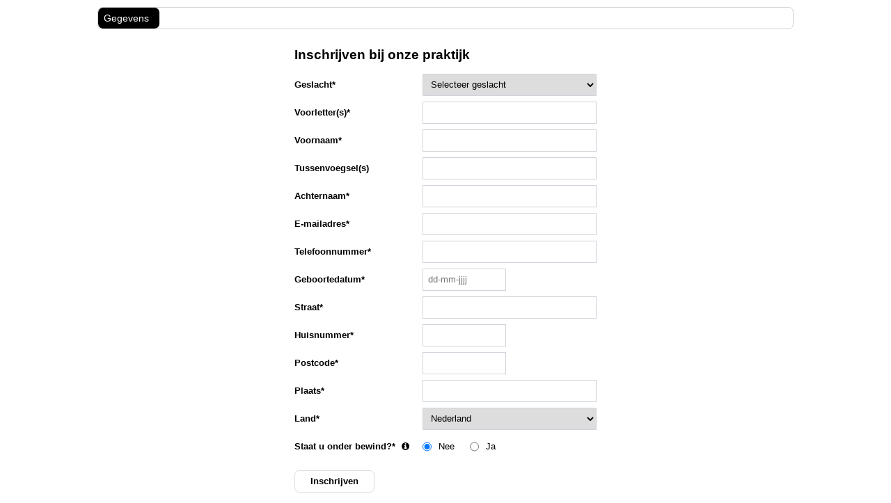

--- FILE ---
content_type: text/html; charset=utf-8
request_url: https://internetagenda.vertimart.nl/inschrijven?id=20433
body_size: 2118
content:
<!DOCTYPE html>
<html>
<head>
    <meta charset="utf-8" />
    <meta name="viewport" content="width=device-width, initial-scale=1, minimum-scale=1">
    <meta http-equiv="Content-Type" content="text/html; charset=utf-8" />
    <meta name="description" content="Internet Agenda">
    <title>Afspraak bij uw tandarts</title>
    <link href="/favicon.ico" rel="shortcut icon" type="image/x-icon" />

    
    <link rel="stylesheet" href="https://cdnjs.cloudflare.com/ajax/libs/font-awesome/4.7.0/css/font-awesome.min.css">


    <link rel="stylesheet" type="text/css" href="/Content/site.css?v=6" />
    
    <link rel="stylesheet" type="text/css" href="/Content/width-md.css?v=3" media="(max-width: 850px)" />
    <link rel="stylesheet" type="text/css" href="/Content/width-sm.css?v=3" media="(max-width: 500px)" />
    <link rel="stylesheet" type="text/css" href="/Content/width-xs.css?v=3" media="(max-width: 400px),(max-device-width: 400px) and (orientation: portrait)" />
    <link rel="stylesheet" type="text/css" href="/Content/height-md.css?v=3" media="(max-height: 650px)" />
    <link rel="stylesheet" type="text/css" href="/Content/landscape.css?v=3" media="(min-width: 500px) and (orientation: landscape)" />
    <link rel="stylesheet" type="text/css" href="/Content/portrait.css?v=3" media="(max-width: 500px) and (orientation: portrait)" />

    <script type="text/javascript" src="https://code.jquery.com/jquery-3.5.1.min.js" integrity="sha256-9/aliU8dGd2tb6OSsuzixeV4y/faTqgFtohetphbbj0=" crossorigin="anonymous"></script>
    <script src="/bundles/scripts?v=4"></script>


    <script>
        var controllerName = "Inschrijven";
        var generatedUUID = CreateUUID();

        let praktijkData = {
            buttonColor: '#0a81c4',
            textColor: '#5493ce',
            selectedColor: '#FF931E',
            font : 'Arial',
        }

        let afspraakData = {
            stepIndex: 0,
            uitnodigingId: '',
            selectedDay: 0,
            selectedMonth: new Date().getMonth() + 1,
            selectedYear: new Date().getFullYear(),
            selectedLocatieId: -1,
            selectedArtsId: -1,
            selectedGezinsleden: [],
            selectedAfspraakSoort: -1,
            selectedTime: '',
            praktijkId: -1,
            preferredMinTime: '',
            preferredMaxTime: '',
            dossierid: -1,
            email: '',
            form: '',
            uuid: generatedUUID,
            settings: '',
            settingsHash: '',
            useAlternativeFlow: false,
            editAfspraakId: -1,
            editStoelId: -1,
            editAfspraakScheduleFrom: '',
            editAfspraakScheduleUntil: '',
            editArtsId: -1,
            isNewInlogAppointmentEnabled: true,
            filteredArtsId: -1,
            confirmedArtsId: -1,
        }

        let height;
        const SendFrameSizeToHost = () => {
            if (height !== $('#body-container').outerHeight()) {
                height = $('#body-container').outerHeight();
                // console.log('new height: ' + height);
                window.parent.postMessage({
                    frameHeight: height
                }, '*');
            }
        }

        $(function () {
            SetCustomColors();

            var pid = GetParameterValues('praktijk');
            var id = GetParameterValues('id');
			var newAppointment = GetParameterValues('nieuweafspraak');
            var uitnodigingId = '';

            // For uitnodiging use id.
            if (pid) {
                uitnodigingId = id;
                id = pid;
            }

			if (newAppointment && newAppointment == 0) {
				afspraakData.isNewInlogAppointmentEnabled = false;
			}

            if (id) {
                afspraakData.praktijkId = id;
                afspraakData.uitnodigingId = uitnodigingId;

                // Push starting page on the history and load it.
                history.replaceState(afspraakData, null, null);

                GetSettingsAndLoad(id);
            } else {
                $(".nextbutton").hide();
            }

            SendFrameSizeToHost();

            $(window).resize(function () {
                CheckStepText();
                ResizeLayout();
				SendFrameSizeToHost();
            });
        });
    </script>

    <style id="customStyles">
        /** Custom styles here */
    </style>

    
    <script>
        controllerName = "Inschrijven";
    </script>

</head>

<body>
    <div id="body-container" class="body-container">
        <div class="loading">
            <div class="spinner-wrapper">
                <span class="spinner-text">Laden...</span>
                <span class="spinner"></span>
            </div>
        </div>
        <header>
            <div style="clear:both"></div>
            <div class="mobile-header">
                <img alt="Kalender" src="Content/Images/calendar.png" runat="server" />
                <span class="internet-agenda-title">Internet Agenda</span>
            </div>
        </header>
        <nav>
        </nav>
        <div id="step-form" runat="server">
            <div class="content-wrapper">
                <main id="content" class="content">
                    




<div class="row">
</div>

                </main>
            </div>
            
        </div>
    </div>
</body>
</html>


--- FILE ---
content_type: text/html; charset=utf-8
request_url: https://internetagenda.vertimart.nl/Inschrijven/GenerateSteps?currentStepIndex=0&praktijkId=20433&settings%5BSelectionOfLocationsAllowed%5D=false&settings%5BSelectionOfDoctorsAllowed%5D=true&settings%5BOnlineRegistrationWebsiteChoice%5D=0&settings%5BMonthsPlannable%5D=12&settings%5BShowDeclareC90%5D=true&settings%5BDeclareC90TimeLimit%5D=86400&settingsHash=1473786436&useAlternativeFlow=false&editArtsId=-1&uitnodigingId=
body_size: 468
content:


<div class="navigation" style="">
    <div id="steps" class="steps">




            <div class="stepitem selected button-color first  alternative-flow " data-next-text="" data-alternative-text="Inschrijven">
                
                <div class="stepnr" runat="server">1.</div>
                <div class="steptext" runat="server">
Gegevens                </div>
                
            </div>
            <div class="stepitem     " data-next-text="Volgende" data-alternative-text="">
                
                <div class="stepnr" runat="server">2.</div>
                <div class="steptext" runat="server">
Kies afspraaksoort                </div>
                
            </div>
            <div class="stepitem     " data-next-text="Volgende" data-alternative-text="">
                
                <div class="stepnr" runat="server">3.</div>
                <div class="steptext" runat="server">
Kies datum &amp; tijd                </div>
                
            </div>
            <div class="stepitem     " data-next-text="Bevestigen" data-alternative-text="">
                
                <div class="stepnr" runat="server">4.</div>
                <div class="steptext" runat="server">
Overzicht                </div>
                
            </div>
            <div class="stepitem   last  " data-next-text="" data-alternative-text="">
                
                <div class="stepnr" runat="server">5.</div>
                <div class="steptext" runat="server">
Bevestiging                </div>
                
            </div>
    </div>
</div>

--- FILE ---
content_type: text/html; charset=utf-8
request_url: https://internetagenda.vertimart.nl/Inschrijven/GetStepViewAsync?afspraakDataJson=%7B%22stepIndex%22%3A0%2C%22uitnodigingId%22%3A%22%22%2C%22selectedDay%22%3A0%2C%22selectedMonth%22%3A1%2C%22selectedYear%22%3A2026%2C%22selectedLocatieId%22%3A-1%2C%22selectedArtsId%22%3A-1%2C%22selectedGezinsleden%22%3A%5B%5D%2C%22selectedAfspraakSoort%22%3A-1%2C%22selectedTime%22%3A%22%22%2C%22praktijkId%22%3A%2220433%22%2C%22preferredMinTime%22%3A%22%22%2C%22preferredMaxTime%22%3A%22%22%2C%22dossierid%22%3A-1%2C%22email%22%3A%22%22%2C%22form%22%3A%22%22%2C%22uuid%22%3A%22b2c986b0-29fd-41fc-91f6-f05d487ef447%22%2C%22settings%22%3A%7B%22SelectionOfLocationsAllowed%22%3Afalse%2C%22SelectionOfDoctorsAllowed%22%3Atrue%2C%22OnlineRegistrationWebsiteChoice%22%3A0%2C%22MonthsPlannable%22%3A12%2C%22ShowDeclareC90%22%3Atrue%2C%22DeclareC90TimeLimit%22%3A86400%7D%2C%22settingsHash%22%3A%221473786436%22%2C%22useAlternativeFlow%22%3Afalse%2C%22editAfspraakId%22%3A-1%2C%22editStoelId%22%3A-1%2C%22editAfspraakScheduleFrom%22%3A%22%22%2C%22editAfspraakScheduleUntil%22%3A%22%22%2C%22editArtsId%22%3A-1%2C%22isNewInlogAppointmentEnabled%22%3Atrue%2C%22filteredArtsId%22%3A-1%2C%22confirmedArtsId%22%3A-1%7D
body_size: 4489
content:



<form class="form validate data">
	<h2>Inschrijven bij onze praktijk</h2>

	<noscript>
		<div style="color: red; font-weight: bold; margin-bottom: 5px;">Schakel Javascript in bij uw browserinstellingen om dit formulier te gebruiken!</div>
	</noscript>

	<div class="form-row">
		<span>Geslacht*</span>
		<div class="form-control" data-required-field="true">
			<select name="Geslacht" id="ddlGeslacht">
				<option value="-1">Selecteer geslacht</option>
				<option value="1" >Man</option>
				<option value="2" >Vrouw</option>
				<option value="3" >Non-binair</option>
			</select>
		</div>
	</div>

	<div class="form-row">
		<span>Voorletter(s)*</span>
		<div class="form-control" data-required-field="true">
			<input id="Voorletters" name="Voorletters" type="text" value="" />
		</div>
	</div>

	<div class="form-row">
		<span>Voornaam*</span>
		<div class="form-control" data-required-field="true">
			<input id="FirstName" name="FirstName" type="text" value="" />
		</div>
	</div>

	<div class="form-row">
		<span>Tussenvoegsel(s)</span>
		<div class="form-control" data-required-field="false">
			<input id="Tussenvoegsels" name="Tussenvoegsels" type="text" value="" />
		</div>
	</div>

	<div class="form-row">
		<span>Achternaam*</span>
		<div class="form-control" data-required-field="true">
			<input id="LastName" name="LastName" type="text" value="" />
		</div>
	</div>

	<div class="form-row">
		<span>E-mailadres*</span>
		<div class="form-control" data-required-field="true" data-email-field="true">
			<!--Was type email-->
			<input data-email="true" id="Email" name="Email" type="text" value="" />
		</div>
		
	</div>

	<div class="form-row">
		<span>Telefoonnummer*</span>
		<div class="form-control" data-required-field="true" data-telephone-field="true">
			
			<input id="Telephone" name="Telephone" type="text" value="" />
		</div>
	</div>

	<div class="form-row">
		<span>Geboortedatum*</span>
		<div class="form-control small" data-required-field="true" data-date-field="true">
			
			<input id="DateOfBirth" maxlength="10" name="DateOfBirth" placeholder="dd-mm-jjjj" type="text" value="" />
		</div>
		
	</div>

	<div class="form-row">
		<span>Straat*</span>
		<div class="form-control" data-required-field="true">
			<input id="Street" name="Street" type="text" value="" />
			
		</div>
		
	</div>

	<div class="form-row">
		<span>Huisnummer*</span>
		<div class="form-control small" data-required-field="true">
			
			<input id="Number" maxlength="20" name="Number" type="text" value="" />
		</div>
		
	</div>

	<div class="form-row">
		<span>Postcode*</span>
		<div class="form-control small" data-required-field="true" data-postcode-field="true" data-country-check="true">
			
			<input id="Postcode" maxlength="7" name="Postcode" placeholder="" type="text" value="" />
		</div>
		
	</div>

	<div class="form-row">
		<span>Plaats*</span>
		<div class="form-control" data-required-field="true">
			
			<input id="City" name="City" type="text" value="" />
		</div>
		
	</div>

	<div class="form-row">
		<span>Land*</span>
		<div class="form-control" data-required-field="true" data-country-dropdown="true">
			<select name="Country">


					<option value="4" >Afghanistan</option>
					<option value="248" >&#197;land</option>
					<option value="8" >Albani&#235;</option>
					<option value="12" >Algerije</option>
					<option value="850" >Amerikaanse Maagdeneilanden</option>
					<option value="16" >Amerikaans-Samoa</option>
					<option value="20" >Andorra</option>
					<option value="24" >Angola</option>
					<option value="660" >Anguilla</option>
					<option value="10" >Antarctica</option>
					<option value="28" >Antigua en Barbuda</option>
					<option value="32" >Argentini&#235;</option>
					<option value="51" >Armeni&#235;</option>
					<option value="533" >Aruba</option>
					<option value="36" >Australi&#235;</option>
					<option value="31" >Azerbeidzjan</option>
					<option value="44" >Bahama&#39;s</option>
					<option value="48" >Bahrein</option>
					<option value="50" >Bangladesh</option>
					<option value="52" >Barbados</option>
					<option value="56" >Belgi&#235;</option>
					<option value="84" >Belize</option>
					<option value="204" >Benin</option>
					<option value="60" >Bermuda</option>
					<option value="64" >Bhutan</option>
					<option value="68" >Bolivia</option>
					<option value="535" >Bonaire, Sint Eustatius en Saba</option>
					<option value="70" >Bosni&#235; en Herzegovina</option>
					<option value="72" >Botswana</option>
					<option value="74" >Bouvet</option>
					<option value="76" >Brazili&#235;</option>
					<option value="86" >Brits Indische Oceaanterritorium</option>
					<option value="92" >Britse Maagdeneilanden</option>
					<option value="96" >Brunei</option>
					<option value="100" >Bulgarije</option>
					<option value="854" >Burkina Faso</option>
					<option value="108" >Burundi</option>
					<option value="116" >Cambodja</option>
					<option value="124" >Canada</option>
					<option value="140" >Centraal-Afrikaanse Republiek</option>
					<option value="152" >Chili</option>
					<option value="156" >China</option>
					<option value="162" >Christmaseiland</option>
					<option value="166" >Cocoseilanden</option>
					<option value="170" >Colombia</option>
					<option value="174" >Comoren</option>
					<option value="178" >Congo-Brazzaville</option>
					<option value="180" >Congo-Kinshasa</option>
					<option value="184" >Cookeilanden</option>
					<option value="188" >Costa Rica</option>
					<option value="192" >Cuba</option>
					<option value="531" >Cura&#231;ao</option>
					<option value="196" >Cyprus</option>
					<option value="208" >Denemarken</option>
					<option value="262" >Djibouti</option>
					<option value="212" >Dominica</option>
					<option value="214" >Dominicaanse Republiek</option>
					<option value="276" >Duitsland</option>
					<option value="218" >Ecuador</option>
					<option value="818" >Egypte</option>
					<option value="222" >El Salvador</option>
					<option value="226" >Equatoriaal-Guinea</option>
					<option value="232" >Eritrea</option>
					<option value="233" >Estland</option>
					<option value="231" >Ethiopi&#235;</option>
					<option value="234" >Faer&#246;er</option>
					<option value="238" >Falklandeilanden</option>
					<option value="242" >Fiji</option>
					<option value="608" >Filipijnen</option>
					<option value="246" >Finland</option>
					<option value="250" >Frankrijk</option>
					<option value="260" >Franse Zuidelijke en Antarctische Gebieden</option>
					<option value="254" >Frans-Guyana</option>
					<option value="258" >Frans-Polynesi&#235;</option>
					<option value="266" >Gabon</option>
					<option value="270" >Gambia</option>
					<option value="268" >Georgi&#235;</option>
					<option value="288" >Ghana</option>
					<option value="292" >Gibraltar</option>
					<option value="308" >Grenada</option>
					<option value="300" >Griekenland</option>
					<option value="304" >Groenland</option>
					<option value="312" >Guadeloupe</option>
					<option value="316" >Guam</option>
					<option value="320" >Guatemala</option>
					<option value="831" >Guernsey</option>
					<option value="324" >Guinee</option>
					<option value="624" >Guinee-Bissau</option>
					<option value="328" >Guyana</option>
					<option value="332" >Ha&#239;ti</option>
					<option value="334" >Heard en McDonaldeilanden</option>
					<option value="340" >Honduras</option>
					<option value="348" >Hongarije</option>
					<option value="344" >Hongkong</option>
					<option value="372" >Ierland</option>
					<option value="352" >IJsland</option>
					<option value="356" >India</option>
					<option value="360" >Indonesi&#235;</option>
					<option value="368" >Irak</option>
					<option value="364" >Iran</option>
					<option value="376" >Isra&#235;l</option>
					<option value="380" >Itali&#235;</option>
					<option value="384" >Ivoorkust</option>
					<option value="388" >Jamaica</option>
					<option value="392" >Japan</option>
					<option value="887" >Jemen</option>
					<option value="832" >Jersey</option>
					<option value="400" >Jordani&#235;</option>
					<option value="136" >Kaaimaneilanden</option>
					<option value="132" >Kaapverdi&#235;</option>
					<option value="120" >Kameroen</option>
					<option value="398" >Kazachstan</option>
					<option value="404" >Kenia</option>
					<option value="417" >Kirgizi&#235;</option>
					<option value="296" >Kiribati</option>
					<option value="581" >Kleine Pacifische eilanden van de Verenigde Staten</option>
					<option value="414" >Koeweit</option>
					<option value="191" >Kroati&#235;</option>
					<option value="418" >Laos</option>
					<option value="426" >Lesotho</option>
					<option value="428" >Letland</option>
					<option value="422" >Libanon</option>
					<option value="430" >Liberia</option>
					<option value="434" >Libi&#235;</option>
					<option value="438" >Liechtenstein</option>
					<option value="440" >Litouwen</option>
					<option value="442" >Luxemburg</option>
					<option value="446" >Macau</option>
					<option value="807" >Macedoni&#235;</option>
					<option value="450" >Madagaskar</option>
					<option value="454" >Malawi</option>
					<option value="462" >Maldiven</option>
					<option value="458" >Maleisi&#235;</option>
					<option value="466" >Mali</option>
					<option value="470" >Malta</option>
					<option value="833" >Man</option>
					<option value="504" >Marokko</option>
					<option value="584" >Marshalleilanden</option>
					<option value="474" >Martinique</option>
					<option value="478" >Mauritani&#235;</option>
					<option value="480" >Mauritius</option>
					<option value="175" >Mayotte</option>
					<option value="484" >Mexico</option>
					<option value="583" >Micronesia</option>
					<option value="498" >Moldavi&#235;</option>
					<option value="492" >Monaco</option>
					<option value="496" >Mongoli&#235;</option>
					<option value="499" >Montenegro</option>
					<option value="500" >Montserrat</option>
					<option value="508" >Mozambique</option>
					<option value="104" >Myanmar</option>
					<option value="516" >Namibi&#235;</option>
					<option value="520" >Nauru</option>
					<option value="528" selected>Nederland</option>
					<option value="524" >Nepal</option>
					<option value="558" >Nicaragua</option>
					<option value="540" >Nieuw-Caledonie</option>
					<option value="554" >Nieuw-Zeeland</option>
					<option value="562" >Niger</option>
					<option value="566" >Nigeria</option>
					<option value="570" >Niue</option>
					<option value="580" >Noordelijke Marianen</option>
					<option value="408" >Noord-Korea</option>
					<option value="578" >Noorwegen</option>
					<option value="574" >Norfolk</option>
					<option value="800" >Oeganda</option>
					<option value="804" >Oekra&#239;ne</option>
					<option value="860" >Oezbekistan</option>
					<option value="512" >Oman</option>
					<option value="40" >Oostenrijk</option>
					<option value="626" >Oost-Timor</option>
					<option value="586" >Pakistan</option>
					<option value="585" >Palau</option>
					<option value="275" >Palestijnse Autoriteit</option>
					<option value="591" >Panama</option>
					<option value="598" >Papoea-Nieuw-Guinea</option>
					<option value="600" >Paraguay</option>
					<option value="604" >Peru</option>
					<option value="612" >Pitcairneilanden</option>
					<option value="616" >Polen</option>
					<option value="620" >Portugal</option>
					<option value="630" >Puerto Rico</option>
					<option value="634" >Qatar</option>
					<option value="638" >R&#233;union</option>
					<option value="642" >Roemeni&#235;</option>
					<option value="643" >Rusland</option>
					<option value="646" >Rwanda</option>
					<option value="659" >Saint Kitts en Nevis</option>
					<option value="662" >Saint Lucia</option>
					<option value="670" >Saint Vincent en de Grenadines</option>
					<option value="652" >Saint-Barth&#233;lemy</option>
					<option value="666" >Saint-Pierre en Miquelon</option>
					<option value="90" >Salomonseilanden</option>
					<option value="882" >Samoa</option>
					<option value="674" >San Marino</option>
					<option value="678" >Sao Tom&#233; en Principe</option>
					<option value="682" >Saoedi-Arabi&#235;</option>
					<option value="686" >Senegal</option>
					<option value="688" >Servi&#235;</option>
					<option value="690" >Seychellen</option>
					<option value="694" >Sierra Leone</option>
					<option value="702" >Singapore</option>
					<option value="654" >Sint-Helena, Ascension en Tristan da Cunha</option>
					<option value="534" >Sint-Maarten</option>
					<option value="663" >Sint-Maarten (Franse Antillen)</option>
					<option value="705" >Sloveni&#235;</option>
					<option value="703" >Slowakije</option>
					<option value="736" >Soedan</option>
					<option value="706" >Somali&#235;</option>
					<option value="724" >Spanje</option>
					<option value="744" >Spitsbergen en Jan Mayen</option>
					<option value="144" >Sri Lanka</option>
					<option value="740" >Suriname</option>
					<option value="748" >Swaziland</option>
					<option value="760" >Syri&#235;</option>
					<option value="762" >Tadzjikistan</option>
					<option value="158" >Taiwan</option>
					<option value="834" >Tanzania</option>
					<option value="764" >Thailand</option>
					<option value="768" >Togo</option>
					<option value="772" >Tokelau-eilanden</option>
					<option value="776" >Tonga</option>
					<option value="780" >Trinidad en Tobago</option>
					<option value="148" >Tsjaad</option>
					<option value="203" >Tsjechi&#235;</option>
					<option value="788" >Tunesi&#235;</option>
					<option value="792" >Turkije</option>
					<option value="795" >Turkmenistan</option>
					<option value="796" >Turks- en Caicoseilanden</option>
					<option value="798" >Tuvalu</option>
					<option value="858" >Uruguay</option>
					<option value="548" >Vanuatu</option>
					<option value="336" >Vaticaanstad</option>
					<option value="862" >Venezuela</option>
					<option value="826" >Verenigd Koninkrijk</option>
					<option value="784" >Verenigde Arabische Emiraten</option>
					<option value="840" >Verenigde Staten</option>
					<option value="704" >Vietnam</option>
					<option value="876" >Wallis en Futuna</option>
					<option value="732" >Westelijke Sahara</option>
					<option value="112" >Wit-Rusland</option>
					<option value="894" >Zambia</option>
					<option value="716" >Zimbabwe</option>
					<option value="710" >Zuid-Afrika</option>
					<option value="239" >Zuid-Georgia en de Zuidelijke Sandwicheilanden</option>
					<option value="410" >Zuid-Korea</option>
					<option value="752" >Zweden</option>
					<option value="756" >Zwitserland</option>
			</select>
		</div>
	</div>


	<div class="form-row">
		<span style="vertical-align: top;">Staat u onder bewind?*  <i class="fa fa-info-circle" style="margin-left: 5px;" title="Vul hier 'Ja' in wanneer u als volwassen persoon niet uw eigen financiële zaken regelt, maar iemand anders dit voor u doet."></i></span>
		<div class="form-control visible-radio-group" data-required-field="true">

			<div class="form-control visible-radio-group" data-required-field="true">
				<input id="optionNee" type="radio" name="UnderAdministration" checked="checked" value="false"  /><label for="optionNee">Nee</label>
			</div>
			<div class="form-control visible-radio-group" data-required-field="true">
				<input id="optionJa" type="radio" name="UnderAdministration" value="true"  /><label for="optionJa">Ja</label>
			</div>
		</div>
	</div>
</form>

<div id="button-bar" class="button-bar" style="float:right;">
	<button id="alternative-button" type="button" style="display: none;" class="nextbutton button-color"><i class="fa fa-spinner fa-spin next-loading"></i>Inschrijven</button>
	<button id="next-button" type="button" class="nextbutton button-color"><i class="fa fa-spinner fa-spin next-loading"></i>Inschrijven en afspraak maken</button>
</div>


--- FILE ---
content_type: text/css
request_url: https://internetagenda.vertimart.nl/Content/site.css?v=6
body_size: 6983
content:
html {
	height: 100%;
	overflow-y: auto;
}

body {
	background-color: #FFF;
	/* 165B8E */
	font-family: Arial;
	font-size: .8em;
	height: 100%;
	margin: 0;
	color: #555;
}

ul {
	list-style: none;
	padding: 0;
	margin: 0;
}

a, a:visited, a:link {
	color: #0a81c4;
}

.body-container {
	margin-left: auto;
	margin-right: auto;
	max-width: 1000px;
	position: relative;
	display: block;
	height: auto;
}

.selected-button-color {
	background: #ff931e;
}

.button-color {
	background: white;
	color: #0a81c4;
}

	.button-color a {
		color: white;
	}

.content-wrapper {
	padding: 10px 0px 10px 0px;
	min-height: 190px;
	width: auto;
	display: flex;
	justify-content: center;
	/*    border-width: 0 1px;
    border-color: #D0D2D3;
    border-style: solid;*/
}

nav {
	padding-top: 10px;
	min-height: 32px;
}

.navigation {
	width: 100%;
	/*height: 32px;*/
	border: 1px solid #D0D2D3;
	/*#5493ce*/
	background: #FFFFFF;
	box-sizing: border-box;
	height: 32px;
	overflow: hidden;
	border-radius: 7px;
}

.stepitem {
	float: left;
	padding-left: 10px;
	font-size: 14px;
	height: 30px;
	display: table-cell;
	vertical-align: middle;
	line-height: 30px;
	overflow: hidden;
}

	.stepitem.selected {
		/*margin-left: -16px;*/
		padding: 0;
		background: #0a81c4; /* url(Images/stepbackground.png); */
		background-repeat: repeat-x;
		color: #FFF;
		border-radius: 7px;
	}

.stepleft {
	float: left;
	background: url(Images/stepnoarrow.png);
	width: 16px;
	height: 30px;
	display: none;
}

.stepright {
	float: left;
	/*background-image: url(Images/stepnoarrow.png);*/
	width: 16px;
	height: 30px;
	/*clear: right;*/
	z-index: 1000;
	display: none;
}

.selected .stepleft {
	display: block;
}

.selected.first .stepleft {
	display: none;
}

.selected .stepnr {
	margin-left: 12px;
}

.selected .stepright {
	background-color: #ECECED;
	display: block;
}

.selected .steprightarrow {
	width: 0;
	height: 0;
	border-top: 15px solid transparent;
	border-bottom: 15px solid transparent;
	border-left: 15px solid #0a81c4;
}

.stepnr {
	float: left;
	color: #AAA;
}

.steptext {
	margin-left: 8px;
	margin-right: 15px;
	float: left;
	display: none;
}

	.steptext a {
		text-decoration: none;
	}

.show-text .steptext {
	display: block;
	color: #AAA;
}

.stepitem.selected .steptext {
	color: #FFF;
}

.stepitem.selected .stepnr {
	color: #FFF;
}


/*.show-text .stepright {
	display: block;
}*/

/*.show-text:last-of-type .stepright {
	display: none;
}*/

button {
	border-radius: 7px;
	border: 1px solid #DDD;
	font-family: inherit;
}

.inlinebutton {
	min-width: 100px;
	height: 30px;
	border: none;
	border: 1px solid #DDD;
}

.nextbutton, .returnbutton {
	display: inline-block;
	padding-left: 20px;
	padding-right: 20px;
	border-style: solid;
	min-width: 115px;
	height: 32px;
	cursor: pointer;
	/*margin-right: 10px;*/
	margin-top: 5px;
	margin-bottom: 5px;
	font-weight: bold;
}

.next-loading {
	display: none;
	margin-right: 8px;
}

.mobile-header {
	display: none;
	background: #0a81c4;
}

.button-bar {
	padding: 5px 0px 0px 0px;
	overflow: hidden;
}

.error {
	color: red;
	line-height: 2.5em;
}

#calDates {
	display: inline-block;
}

	#calDates tr + tr {
		border-bottom: 1px solid #FFF;
	}

	#calDates a {
		text-decoration: none;
		display: block;
		height: 100%;
		width: 100%;
		line-height: 23px;
		border-radius: 2px;
		color: #0a81c4;
		box-sizing: border-box;
	}

	#calDates .header {
		background: white;
		border-bottom: 2px solid #e6e7e8;
		color: #555;
	}

		#calDates .header .arrows {
			/*            background: #0a81c4;
*/ /*border-width: 1px 1px 2px;
    border-style: solid;
    border-color: #5493ce;*/
		}

			#calDates .header .arrows:first-child a {
				/*background: url(Images/calendararrowleft.png);*/
				/*background-position-x: 2px;*/
				/*background-repeat: no-repeat;*/
				display: block;
				background-position: center;
				border: 1px solid #DDD;
				border-radius: 5px;
			}

			#calDates .header .arrows:last-child a {
				/*background: url(Images/calendararrowright.png);*/
				/*background-repeat: no-repeat;*/
				display: block;
				background-position: center;
				border: 1px solid #DDD;
				border-radius: 5px;
			}

	#calDates > tbody > tr:first-child > td {
		margin: 0;
		padding: 0;
	}

	#calDates .header tr:first-child td {
		margin: 0;
		padding: 2px 5px 2px 5px;
		/*padding: 0 0 2px;*/
	}

	#calDates .disabled {
		color: #DDD;
	}

		#calDates .disabled a {
			color: #CCC;
			pointer-events: none;
			cursor: default;
			border: none;
		}

	#calDates .cal-day {
		background: white;
		color: #0a81c4;
		height: 23px;
		transition: background-color 150ms linear;
	}

		/*    .cal-day + .cal-day {
        border-left: 1px solid #FFF;
    }*/

		#calDates .cal-day .today {
			background: #0a81c4;
		}

	#calDates .cal-day-filtered a {
		background: #CCC;
		opacity: 0.6;
	}

	#calDates .cal-day.selected-button-color a {
		background: #0a81c4;
		color: white;
	}

	#calDates th {
		height: 20px;
		width: 25px;
		color: #777;
		font-size: 11px;
	}

.button-color-light {
	/*Er is gekozen om geen opacity meer te tonen in de volgende maand*/
	opacity: 1.0;
}

.datetime-title {
	margin: auto;
	text-align: left;
}

.datetime-content {
	text-align: center;
	vertical-align: top;
	display: inline-block;
}

	.datetime-content.date {
		width: 191px;
		flex-shrink: 0;
	}

.datetime-border {
	border: 1px solid #DDD;
	border-radius: 7px;
	box-sizing: border-box;
}

.datetime-content.time {
	padding-left: 25px;
	flex-grow: 1;
}

.timePref {
	padding-left: 10px;
	padding-right: 20px;
}

.radiobuttons {
	background: #FFF;
	border-width: 1px;
	/*border-color: #5493CD;*/
	border-style: solid;
	width: 200px;
	padding: 0px;
	border-radius: 7px;
	border-color: #DDD;
}

.radiominheight {
	height: 200px;
}

.grdGezinsleden td, .grdGezinsleden th {
	padding: 4px;
}

input {
	font-family: inherit;
}

	input[type=radio] {
		position: absolute;
		display: none;
	}

		input[type=radio] + label {
			display: block;
			color: #0a81c4;
			user-select: none;
			background: transparent;
			box-sizing: border-box;
			/*height:30px;*/
			padding: 6px;
			border: 2px solid transparent;
			cursor: pointer;
		}

.radiopaddings input[type=radio] + label {
	padding-left: 12px;
	padding-right: 12px;
}

/*.radiobuttons li + li input[type=radio] + label {
    border-top: 1px solid #FFF;
}*/

input[type=radio]:checked + label {
	border: 2px solid #0a81c4;
	border-radius: 5px;
	background: #0a81c4;
	color: white;
}

.radiobuttons li:first-of-type > label {
	border-top-left-radius: 7px;
	border-top-right-radius: 7px;
}

.radiobuttons li:last-of-type > label {
	border-bottom-left-radius: 7px;
	border-bottom-right-radius: 7px;
}

.form .form-control .visible-radio-group {
	display: flex;
	align-items: center;
	gap: 8px; /* space between radio and label */
	margin-right: 10px;
	width: auto;
	display: inline-block;
}

.visible-radio-group input[type="radio"] {
	position: static;
	display: inline-block;
	opacity: 1;
	margin: 0;
	vertical-align: middle;
}

.visible-radio-group input[type=radio] + label {
	display: inline-block;
	vertical-align: middle;
	margin: 0;
	cursor: pointer;
	text-align: left;
	color: inherit;
	padding-left: 8px;
	cursor: default;
}

.visible-radio-group input[type=radio]:checked + label {
	background: none;
	border-color: transparent;
	color: inherit;
}

/* Customize the label (the container) */
.container {
	display: block;
	position: relative;
	padding-left: 30px;
	cursor: pointer;
	line-height: 22px;
	-webkit-user-select: none;
	-moz-user-select: none;
	-ms-user-select: none;
	user-select: none;
}

	/* Hide the browser's default checkbox */
	.container input {
		position: absolute;
		opacity: 0;
		cursor: pointer;
		height: 0;
		width: 0;
	}

/* Create a custom checkbox */
.checkmark {
	position: absolute;
	top: 1px;
	left: 0;
	height: 20px;
	width: 20px;
	background-color: #FFF;
	border-radius: 5px;
	border: 1px solid #DDD;
}

/* On mouse-over, add a grey background color */
.container:hover input ~ .checkmark {
	background-color: #ccc;
}

/* When the checkbox is checked, add a blue background */
.container input:checked ~ .checkmark {
	background-color: #2196F3;
}

/* Create the checkmark/indicator (hidden when not checked) */
.checkmark:after {
	content: "";
	position: absolute;
	display: none;
}

/* Show the checkmark when checked */
.container input:checked ~ .checkmark:after {
	display: block;
}

/* Style the checkmark/indicator */
.container .checkmark:after {
	left: 7px;
	top: 3px;
	width: 3px;
	height: 9px;
	border: solid white;
	border-width: 0 3px 3px 0;
	-webkit-transform: rotate(45deg);
	-ms-transform: rotate(45deg);
	transform: rotate(45deg);
}

.scroll-button {
	background-color: #0a81c4;
	margin: auto;
	display: block;
	width: 84px;
	height: 21px;
	clear: both;
	border-width: 1px;
	border-color: white;
	border-style: solid;
	cursor: pointer;
}

.upclick-arrow {
	width: 0;
	height: 0;
	margin: auto;
	margin-top: 7px;
	border-bottom: 7px solid transparent;
	border-left: 7px solid transparent;
	border-right: 7px solid transparent;
	border-bottom-color: white;
}

.downclick-arrow {
	width: 0;
	height: 0;
	margin: auto;
	margin-top: 7px;
	border-top: 7px solid transparent;
	border-left: 7px solid transparent;
	border-right: 7px solid transparent;
	border-top-color: white;
}

button {
	cursor: pointer;
}

	button:disabled {
		opacity: 0.4;
	}

input[type=button]:disabled {
	opacity: 0.4;
}

input[type=submit]:disabled {
	opacity: 0.4;
}

input[type=radio]:disabled + label {
	opacity: 0.4;
}

.disabled-link {
	opacity: 0.4;
	pointer-events: none;
}

.form span {
	width: 180px;
	display: inline-block;
	line-height: 23px;
	height: 23px;
	margin: 4px 0px;
	font-weight: bold;
}

.form .form-row {
	margin-bottom: 0.5rem;
}

.form input {
	color: #222;
	font-family: inherit;
}

.form input, .form select {
	border: 1px solid #ced4da;
	/*border-radius: 0.20rem;*/
	/*padding: .275rem .45rem;*/
	/*padding: .35rem .45rem;*/
	padding-left: .45rem;
	padding-right: .45rem;
	height: 2rem;
}

	.form input[type=text], .form input[type=email] {
		display: inline-block;
		box-sizing: border-box;
		width: 100%;
		line-height: 1.3;
		font-family: inherit;
	}

.form select {
	width: 100%;
	font-family: inherit;
}

.form .form-control {
	display: inline-block;
	width: 250px;
}

	.form .form-control.error input, .form .form-control.error select {
		border: 2px solid red;
		width: calc(100% - 1.2rem);
	}

	.form .form-control.small {
		width: 120px;
	}

	.form .form-control.error::after {
		content: '!';
		background-color: red;
		color: white;
		width: 1.2rem;
		height: 100%;
		font-size: 1.1rem;
		float: right;
		display: inline-block;
		text-align: center;
		margin: 0;
		/*position: fixed;*/
	}

.form span.validation {
	color: red;
	display: block;
	clear: both;
	margin-left: 5px;
}

#overlay {
	position: fixed;
	display: none;
	width: 100%;
	height: 100%;
	top: 0;
	left: 0;
	right: 0;
	bottom: 0;
	background-color: rgba(0,0,0,0.6);
	z-index: 2;
}

	#overlay .center-text {
		position: absolute;
		top: 50%;
		left: 50%;
		font-size: 20px;
		color: white;
		transform: translate(-50%,-50%);
		-ms-transform: translate(-50%,-50%);
	}

.loading {
	-webkit-animation: fadein 0.5s;
	-moz-animation: fadein 0.5s;
	-o-animation: fadein 0.5s;
	animation: fadein 0.5s;
	display: none;
}

@-moz-keyframes fadein {
	from {
		opacity: 0
	}

	to {
		opacity: 1
	}
}

@-webkit-keyframes fadein {
	from {
		opacity: 0
	}

	to {
		opacity: 1
	}
}

@-o-keyframes fadein {
	from {
		opacity: 0
	}

	to {
		opacity: 1
	}
}

@keyframes fadein {
	from {
		opacity: 0
	}

	to {
		opacity: 1
	}
}

.spinner-wrapper {
	min-width: 100%;
	min-height: 100%;
	height: 100%;
	top: 0;
	left: 0;
	background: rgba(255,255,255,0.90);
	position: fixed;
	z-index: 300;
}

.spinner-text {
	position: absolute;
	/*top: 41.0%;*/
	top: calc(50% - 20px);
	left: calc(50% - 50px);
	margin: 13px 0 0 75px;
	font-size: 1rem;
	color: #BBB;
	font-weight: 700
}

.spinner {
	margin: 0;
	display: block;
	position: absolute;
	left: calc(50% - 50px);
	top: calc(50% - 30px);
	border: 16px solid #f3f3f3; /* Light grey */
	border-top: 16px solid #0a81c4; /* Blue */
	border-radius: 50%;
	width: 30px;
	height: 30px;
	animation: spin 2s linear infinite;
}

@-webkit-keyframes spin {
	0% {
		-webkit-transform: rotate(0deg)
	}

	100% {
		-webkit-transform: rotate(360deg)
	}
}

@-moz-keyframes spin {
	0% {
		-moz-transform: rotate(0deg)
	}

	100% {
		-moz-transform: rotate(360deg)
	}
}

@-o-keyframes spin {
	0% {
		-o-transform: rotate(0deg)
	}

	100% {
		-o-transform: rotate(360deg)
	}
}

@keyframes spin {
	0% {
		transform: rotate(0deg)
	}

	100% {
		transform: rotate(360deg)
	}
}

.dropdown {
	height: 32px;
	border-radius: 5px;
	background: white;
	padding: 5px;
	font-family: inherit;
}

	.dropdown.no-border {
		border: 0 !important; /*Removes border*/
		border-radius: 0px;
	}

@-moz-document url-prefix() {
	.dropdown {
		text-indent: 0px;
	}
}

.time-list {
	display: inline-block;
	border: 1px solid #DDD;
	border-radius: 7px;
	width: 610px;
}

.time-dropdown {
	display: none;
}

.slider-display {
	margin-bottom: 10px;
}

.time-preferred {
	width: 100%;
	max-width: 260px;
}

.time-preferred-dropdown {
	width: 70px;
}

#time-preferred-from {
	float: left;
	border-top-left-radius: 7px;
}

#time-preferred-to {
	float: right;
	border-top-right-radius: 7px;
}

.content {
	display: flex;
	flex-direction: column;
}

.scroll-content {
	display: inline-block;
	overflow-y: auto;
	overflow-x: hidden;
	max-height: 700px;
	/*    scrollbar-width: thin;
    scrollbar-color: #CFD8DC #90A4AE;*/
}

	.scroll-content::-webkit-scrollbar-track {
		-webkit-box-shadow: inset 0 0 6px rgba(0,0,0,0.3);
		background-color: #F5F5F5;
		border-radius: 5px;
	}

	.scroll-content::-webkit-scrollbar {
		width: 10px;
		background-color: #F5F5F5;
	}

	.scroll-content::-webkit-scrollbar-thumb {
		background-color: #0a81c4;
		background-image: -webkit-gradient(linear, 0 0, 0 100%, color-stop(.5, rgba(255, 255, 255, .2)), color-stop(.5, transparent), to(transparent));
		border-radius: 5px;
	}

.form .result-error {
	display: block;
	width: 100%;
}

.step-title {
	margin-top: 0;
}

.hide {
	display: none;
}

.gezinslid-afspraak {
	margin-bottom: 5px;
	display: block;
}

.internet-agenda-title {
	color: #FFFFFF;
	position: absolute;
	left: 40px;
}

.col-50 {
	width: auto;
	max-width: 50%;
	box-sizing: border-box;
}

	.col-50:first-of-type {
		padding-right: 10px;
	}

	.col-50:last-of-type {
		padding-left: 10px;
	}

.flex-container {
	display: flex;
}

.appointment-set-wrapper {
	border: 1px solid #DDD;
	padding: 10px 13px;
	margin-bottom: 10px;
	display: block;
	min-width: 270px;
	border-radius: 7px;
	background: #F0F0F0;
}

.appointment-wrapper + .appointment-wrapper {
	margin-top: 20px;
}

.readonly-appointment .appointment-actions {
	display: none;
}

.appointment-actions {
	margin: 10px -13px -10px -13px;
	line-height: 0;
	font-size: 0;
	display: flex;
}

	.appointment-actions button {
		margin: 0;
		border-radius: 7px;
	}

		.appointment-actions button:first-child {
			border-bottom-right-radius: 0;
			border-top-right-radius: 0;
		}

		.appointment-actions button:last-child {
			border-bottom-left-radius: 0;
			border-top-left-radius: 0;
		}

		.appointment-actions button:only-child {
			border-radius: 7px;
		}

.checkboxes {
	padding: 10px;
	border: 1px solid #DDD;
	border-radius: 7px;
}

.right-arrow {
	width: 0;
	height: 0;
	margin: 5px;
	margin-right: 8px;
	border-top: 6px solid transparent;
	border-bottom: 6px solid transparent;
	border-left: 6px solid transparent;
	border-left-color: #0a81c4;
}

.left-arrow {
	width: 0;
	height: 0;
	margin: 5px;
	margin-left: 7px;
	border-top: 6px solid transparent;
	border-bottom: 6px solid transparent;
	border-right: 6px solid transparent;
	border-right-color: #0a81c4;
}

.datetime-wrapper {
	display: flex;
	align-items: flex-start
}

.time-item {
	display: inline;
	float: left;
	margin: 1px;
	width: 49px;
}

.summary-wrapper {
	background: #EFEFEF;
	border: 1px solid #DDD;
	border-radius: 7px;
	padding: 10px;
	display: inline-block;
	width: auto;
}

.grow {
	flex-grow: 1;
}

.selectable-check {
	padding-left: 20px;
}

.readonly-appointment .selectable-check {
	padding-left: 0px;
}

.readonly-appointment .container {
	padding-left: 0px;
	cursor: default;
	pointer-events: none;
}

.readonly-appointment .family-td {
	display: none;
}

.readonly-appointment .checkmark {
	display: none;
}

.readonly-appointment input {
	pointer-events: none;
	cursor: pointer;
}

.single-appointment .selectable-check {
	padding-left: 0px;
}

.single-appointment .container {
	padding-left: 0px;
	cursor: default;
	pointer-events: none;
}

.single-appointment .checkmark {
	display: none;
}

.single-appointment input {
	pointer-events: none;
}

.scroll-md-up-only {
	overflow-y: auto;
}

.scroll-sm-only {
	overflow-y: hidden;
}

.modal {
	position: fixed;
	top: 0;
	left: 0;
	z-index: 1060;
	display: none;
	width: 100%;
	height: 100%;
	overflow-x: hidden;
	overflow-y: auto;
	outline: 0;
}

.modal-dialog {
	position: relative;
	width: auto;
	margin: 0.5rem;
	pointer-events: none;
}

.modal.fade .modal-dialog {
	transition: transform 0.3s ease-out;
	transform: translate(0, -50px);
}

@media (prefers-reduced-motion: reduce) {
	.modal.fade .modal-dialog {
		transition: none;
	}
}

.modal.show .modal-dialog {
	transform: none;
}

.modal.modal-static .modal-dialog {
	transform: scale(1.02);
}

.modal-dialog-scrollable {
	height: calc(100% - 1rem);
}

	.modal-dialog-scrollable .modal-content {
		max-height: 100%;
		overflow: hidden;
	}

	.modal-dialog-scrollable .modal-body {
		overflow-y: auto;
	}

.modal-dialog-centered {
	display: flex;
	align-items: center;
	min-height: calc(100% - 1rem);
}

.modal-content {
	position: relative;
	display: flex;
	flex-direction: column;
	width: 100%;
	pointer-events: auto;
	background-color: #fff;
	background-clip: padding-box;
	border: 1px solid rgba(0, 0, 0, 0.2);
	border-radius: 0.3rem;
	outline: 0;
}

.modal-backdrop {
	position: fixed;
	top: 0;
	left: 0;
	z-index: 1040;
	width: 100vw;
	height: 100vh;
	background-color: #000;
}

	.modal-backdrop.fade {
		opacity: 0;
	}

	.modal-backdrop.show {
		opacity: 0.5;
	}

.modal-header {
	display: flex;
	flex-shrink: 0;
	align-items: center;
	justify-content: space-between;
	padding: 1rem 1rem;
	border-bottom: 1px solid #dee2e6;
	border-top-left-radius: calc(0.3rem - 1px);
	border-top-right-radius: calc(0.3rem - 1px);
}

	.modal-header .btn-close {
		padding: 0.5rem 0.5rem;
		margin: -0.5rem -0.5rem -0.5rem auto;
	}

.modal-title {
	margin-bottom: 0;
	line-height: 1.5;
}

.modal-body {
	position: relative;
	flex: 1 1 auto;
	padding: 1rem;
}

.modal-footer {
	display: flex;
	flex-wrap: wrap;
	flex-shrink: 0;
	align-items: center;
	justify-content: flex-end;
	padding: 0.75rem;
	border-top: 1px solid #dee2e6;
	border-bottom-right-radius: calc(0.3rem - 1px);
	border-bottom-left-radius: calc(0.3rem - 1px);
}

	.modal-footer > * {
		margin: 0.25rem;
	}

@media (min-width: 576px) {
	.modal-dialog {
		max-width: 500px;
		margin: 1.75rem auto;
	}

	.modal-dialog-scrollable {
		height: calc(100% - 3.5rem);
	}

	.modal-dialog-centered {
		min-height: calc(100% - 3.5rem);
	}

	.modal-sm {
		max-width: 300px;
	}
}

@media (min-width: 992px) {
	.modal-lg,
	.modal-xl {
		max-width: 800px;
	}
}

@media (min-width: 1200px) {
	.modal-xl {
		max-width: 1140px;
	}
}

.modal-fullscreen {
	width: 100vw;
	max-width: none;
	height: 100%;
	margin: 0;
}

	.modal-fullscreen .modal-content {
		height: 100%;
		border: 0;
		border-radius: 0;
	}

	.modal-fullscreen .modal-header {
		border-radius: 0;
	}

	.modal-fullscreen .modal-body {
		overflow-y: auto;
	}

	.modal-fullscreen .modal-footer {
		border-radius: 0;
	}

@media (max-width: 575.98px) {
	.modal-fullscreen-sm-down {
		width: 100vw;
		max-width: none;
		height: 100%;
		margin: 0;
	}

		.modal-fullscreen-sm-down .modal-content {
			height: 100%;
			border: 0;
			border-radius: 0;
		}

		.modal-fullscreen-sm-down .modal-header {
			border-radius: 0;
		}

		.modal-fullscreen-sm-down .modal-body {
			overflow-y: auto;
		}

		.modal-fullscreen-sm-down .modal-footer {
			border-radius: 0;
		}
}

@media (max-width: 767.98px) {
	.modal-fullscreen-md-down {
		width: 100vw;
		max-width: none;
		height: 100%;
		margin: 0;
	}

		.modal-fullscreen-md-down .modal-content {
			height: 100%;
			border: 0;
			border-radius: 0;
		}

		.modal-fullscreen-md-down .modal-header {
			border-radius: 0;
		}

		.modal-fullscreen-md-down .modal-body {
			overflow-y: auto;
		}

		.modal-fullscreen-md-down .modal-footer {
			border-radius: 0;
		}
}

@media (max-width: 991.98px) {
	.modal-fullscreen-lg-down {
		width: 100vw;
		max-width: none;
		height: 100%;
		margin: 0;
	}

		.modal-fullscreen-lg-down .modal-content {
			height: 100%;
			border: 0;
			border-radius: 0;
		}

		.modal-fullscreen-lg-down .modal-header {
			border-radius: 0;
		}

		.modal-fullscreen-lg-down .modal-body {
			overflow-y: auto;
		}

		.modal-fullscreen-lg-down .modal-footer {
			border-radius: 0;
		}
}

@media (max-width: 1199.98px) {
	.modal-fullscreen-xl-down {
		width: 100vw;
		max-width: none;
		height: 100%;
		margin: 0;
	}

		.modal-fullscreen-xl-down .modal-content {
			height: 100%;
			border: 0;
			border-radius: 0;
		}

		.modal-fullscreen-xl-down .modal-header {
			border-radius: 0;
		}

		.modal-fullscreen-xl-down .modal-body {
			overflow-y: auto;
		}

		.modal-fullscreen-xl-down .modal-footer {
			border-radius: 0;
		}
}

@media (max-width: 1399.98px) {
	.modal-fullscreen-xxl-down {
		width: 100vw;
		max-width: none;
		height: 100%;
		margin: 0;
	}

		.modal-fullscreen-xxl-down .modal-content {
			height: 100%;
			border: 0;
			border-radius: 0;
		}

		.modal-fullscreen-xxl-down .modal-header {
			border-radius: 0;
		}

		.modal-fullscreen-xxl-down .modal-body {
			overflow-y: auto;
		}

		.modal-fullscreen-xxl-down .modal-footer {
			border-radius: 0;
		}
}
/* lijn onder tijd om aan te geven dat prefered docter er is. */
div.preferred-doctor-tijd {
	width: 70%;
	height: 5px;
	margin-top: -10px;
	margin-bottom: 0px;
	margin-right: 0px;
	margin-left: 8px;
	background-color: #0a81c4;
	border-radius: 5px;
	position: absolute;
	bottom: 0;
	left: 0;
}
/* lijn onder tijd om aan te geven dat prefered docter niet aanwezig is. */
div.not-preferred-doctor-tijd {
	width: 70%;
	height: 5px;
	margin-top: -10px;
	margin-bottom: 0px;
	margin-right: 0px;
	margin-left: 8px;
	background-color: #0a81c4;
	border-radius: 5px;
	opacity: 0.35;
	position: absolute;
	bottom: 0;
	left: 0;
}

/* lijn onder datum om aan te geven dat prefered docter er is. */
div.preferred-doctor-datum {
	width: 100%;
	height: 4px;
	max-height: 4px;
	margin: 0px;
	background-color: #0a81c4;
	border-radius: 4px;
	position: absolute;
	bottom: 0;
	left: 0;
}
/* lijn onder datum om aan te geven dat prefered docter niet aanwezig is. */
div.not-preferred-doctor-datum {
	width: 100%;
	height: 4px;
	max-height: 4px;
	margin: 0px;
	background-color: #0a81c4;
	border-radius: 4px;
	opacity: 0.35;
	position: absolute;
	bottom: 0;
	left: 0;
}

div.container-day {
	position: relative;
}

div.container-time {
	position: relative;
}

.dot-preferred-doctor {
	height: 10px;
	width: 10px;
	background-color: #0a81c4;
	border-radius: 50%;
	display: inline-block;
	margin-right: 5px;
}

.dot-not-preferred-doctor {
	height: 10px;
	width: 10px;
	background-color: #0a81c4;
	border-radius: 50%;
	display: inline-block;
	opacity: 0.35;
	margin-right: 5px;
}

.legenda-doctors {
	width: 100%;
	text-align: left;
	margin-top: 5px;
}

.current-month {
	font-weight: bold;
}

.triangle-down {
	width: 0;
	height: 0;
	border-left: 15px solid transparent;
	border-right: 15px solid transparent;
	border-top: 15px solid #0a81c4;
	font-size: 0;
	line-height: 0;
	float: left;
}

.path-default {
	fill: #0a81c4;
}

.container-filtering {
	display: flex;
}

.item-filtering-text {
	margin-right: 10px; /* Adjust as needed */
	display: flex;
	align-items: center; /* Vertically align text */
}

.item-filtering-select {
	margin-right: 10px; /* Adjust as needed */
	height: 32px;
	padding-right: 20px;
	border-radius: 5px;
	font-family: inherit;
}


--- FILE ---
content_type: text/css
request_url: https://internetagenda.vertimart.nl/Content/width-xs.css?v=3
body_size: 354
content:
.datetime-content {
	width: 100%;
	padding: 0;
}

.time .radiobuttons {
	height: 150px;
	width: 120px;
}

.upclick {
	width: 124px;
	height: 25px;
}

.upclick-arrow {
	margin-top: 9px;
}

.downclick {
	width: 124px;
	height: 25px;
}

.downclick-arrow {
	margin-top: 9px;
}

.time-list {
	display: none;
}

.time-dropdown {
	display: block;
	margin: auto;
	margin-bottom: 10px;
}

.slider {
	margin: auto;
}

.slider-display {
	margin: 10px auto;
	text-align: center;
}


--- FILE ---
content_type: text/css
request_url: https://internetagenda.vertimart.nl/Content/portrait.css?v=3
body_size: 469
content:
/*.button-bar {
	border-width: 1px 0 0 0;
	background: #F1F2F2;
	margin: 0;
	clear: both;
	width: 100%;
	bottom: 0;
	position: absolute;
	display: block;
	box-sizing: border-box;
	z-index: 0;
}

.content-wrapper {
	border: 0;
	padding-bottom: 70px;
}*/

.mobile-header {
	display: block;
	height: 30px;
}

	.mobile-header span {
		line-height: 30px;
	}

/*#name {
	color: #FFFFFF;
	line-height: 30px;
	position: absolute;
	right: 10px;
	top: 0px;
	margin: 0px;
	padding: 0px;
	max-width: 50%;
	display: block;
	overflow: hidden;
	word-wrap: break-word;
	text-overflow: ellipsis;
	height: 30px;
	white-space: nowrap;
}*/


--- FILE ---
content_type: text/javascript; charset=utf-8
request_url: https://internetagenda.vertimart.nl/bundles/scripts?v=4
body_size: 31629
content:
function LightOrDark(color) {
    var r, g, b, hsp;

    if (color.match(/^rgb/)) {
        color = color.match(/^rgba?\((\d+),\s*(\d+),\s*(\d+)(?:,\s*(\d+(?:\.\d+)?))?\)$/);

        r = color[1];
        g = color[2];
        b = color[3];
    }
    else {
        color = +("0x" + color.slice(1).replace(
            color.length < 5 && /./g, '$&$&'));

        r = color >> 16;
        g = color >> 8 & 255;
        b = color & 255;
    }

    hsp = Math.sqrt(
        0.299 * (r * r) +
        0.587 * (g * g) +
        0.114 * (b * b)
    );

    if (hsp > 210.0) {
        return 'light';
    }
    else {
        return 'dark';
    }
}

// Version 4.0
//const pSBC = (p, c0, c1, l) => {
//    let r, g, b, P, f, t, h, i = parseInt, m = Math.round, a = typeof (c1) == "string";
//    if (typeof (p) != "number" || p < -1 || p > 1 || typeof (c0) != "string" || (c0[0] != 'r' && c0[0] != '#') || (c1 && !a)) return null;
//    if (!this.pSBCr) this.pSBCr = (d) => {
//        let n = d.length, x = {};
//        if (n > 9) {
//            [r, g, b, a] = d = d.split(","), n = d.length;
//            if (n < 3 || n > 4) return null;
//            x.r = i(r[3] == "a" ? r.slice(5) : r.slice(4)), x.g = i(g), x.b = i(b), x.a = a ? parseFloat(a) : -1
//        } else {
//            if (n == 8 || n == 6 || n < 4) return null;
//            if (n < 6) d = "#" + d[1] + d[1] + d[2] + d[2] + d[3] + d[3] + (n > 4 ? d[4] + d[4] : "");
//            d = i(d.slice(1), 16);
//            if (n == 9 || n == 5) x.r = d >> 24 & 255, x.g = d >> 16 & 255, x.b = d >> 8 & 255, x.a = m((d & 255) / 0.255) / 1000;
//            else x.r = d >> 16, x.g = d >> 8 & 255, x.b = d & 255, x.a = -1
//        } return x
//    };
//    h = c0.length > 9, h = a ? c1.length > 9 ? true : c1 == "c" ? !h : false : h, f = this.pSBCr(c0), P = p < 0, t = c1 && c1 != "c" ? this.pSBCr(c1) : P ? { r: 0, g: 0, b: 0, a: -1 } : { r: 255, g: 255, b: 255, a: -1 }, p = P ? p * -1 : p, P = 1 - p;
//    if (!f || !t) return null;
//    if (l) r = m(P * f.r + p * t.r), g = m(P * f.g + p * t.g), b = m(P * f.b + p * t.b);
//    else r = m((P * f.r ** 2 + p * t.r ** 2) ** 0.5), g = m((P * f.g ** 2 + p * t.g ** 2) ** 0.5), b = m((P * f.b ** 2 + p * t.b ** 2) ** 0.5);
//    a = f.a, t = t.a, f = a >= 0 || t >= 0, a = f ? a < 0 ? t : t < 0 ? a : a * P + t * p : 0;
//    if (h) return "rgb" + (f ? "a(" : "(") + r + "," + g + "," + b + (f ? "," + m(a * 1000) / 1000 : "") + ")";
//    else return "#" + (4294967296 + r * 16777216 + g * 65536 + b * 256 + (f ? m(a * 255) : 0)).toString(16).slice(1, f ? undefined : -2)
//}

function ShadeHexColor(color, percent) {
    var f = parseInt(color.slice(1), 16), t = percent < 0 ? 0 : 255, p = percent < 0 ? percent * -1 : percent, R = f >> 16, G = f >> 8 & 0x00FF, B = f & 0x0000FF;
    return "#" + (0x1000000 + (Math.round((t - R) * p) + R) * 0x10000 + (Math.round((t - G) * p) + G) * 0x100 + (Math.round((t - B) * p) + B)).toString(16).slice(1);
}

function LightenDarkenColor(col, amt) {

    var usePound = false;

    if (col[0] == "#") {
        col = col.slice(1);
        usePound = true;
    }

    var num = parseInt(col, 16);

    var r = (num >> 16) + amt;

    if (r > 255) r = 255;
    else if (r < 0) r = 0;

    var b = ((num >> 8) & 0x00FF) + amt;

    if (b > 255) b = 255;
    else if (b < 0) b = 0;

    var g = (num & 0x0000FF) + amt;

    if (g > 255) g = 255;
    else if (g < 0) g = 0;

    return (usePound ? "#" : "") + (g | (b << 8) | (r << 16)).toString(16);

}
function AddTimeScroll() {
    CheckScrollTime($("#time-list-panel").scrollTop());

    $("#time-down-link").on("click", function () {
        var newValue = $("#time-list-panel").scrollTop() + 180;

        CheckScrollTime(newValue);
        ScrollToTime(newValue);
    });

    $("#time-up-link").on("click", function () {
        var newValue = $("#time-list-panel").scrollTop() - 180;

        CheckScrollTime(newValue);
        ScrollToTime(newValue);
    });
}

function ScrollToTime(newValue) {
    $("#time-list-panel").animate({
        scrollTop: newValue
    }, 200, null);
}

function CheckScrollTime(newValue) {
    if (newValue <= 0) {
        $("#time-up-link").addClass('disabled-link');
    }
    else {
        $("#time-up-link").removeClass('disabled-link');
    }

    if (newValue + $("#time-list-panel").height() >= $("#timeList").height()) {
        $("#time-down-link").addClass('disabled-link');
    }
    else {
        $("#time-down-link").removeClass('disabled-link');
    }
}

function PreviousMonth() {
    afspraakData.selectedDay = 0;

    if (afspraakData.selectedMonth > 1) {
        afspraakData.selectedMonth--;
    }
    else {
        afspraakData.selectedMonth = 12;
        afspraakData.selectedYear--;
    }

    afspraakData.selectedTime = null;

    Load(afspraakData, false);
};

function NextMonth() {
    afspraakData.selectedDay = 0;

    if (afspraakData.selectedMonth < 12) {
        afspraakData.selectedMonth++;
    }
    else {
        afspraakData.selectedMonth = 1;
        afspraakData.selectedYear++;
    }

    afspraakData.selectedTime = null;

    Load(afspraakData, false);
};

function ChangeDay(day, month, year) {
    afspraakData.selectedDay = day;
    afspraakData.selectedMonth = month;
    afspraakData.selectedYear = year;

    afspraakData.selectedTime = null;

    Load(afspraakData, false);
}

function ChangeTime(time, doctorId) {
    afspraakData.selectedTime = time;
    afspraakData.confirmedArtsId = doctorId;

    // Set mobile dropdown selected value.
    $(".time-dropdown").val(time);

    // Set desktop list selected value.
    $('.time-list input[type=radio]').prop('checked', false);

    if (time) {
        $(".time-list input[type=radio][value=" + time + "]").prop('checked', true);
    }

    CheckRequired();
}

function ChangeTimeForMobile(dropdown) {

    var selectedOption = dropdown.options[dropdown.selectedIndex];

    // Pull the time and doctorId from the attributes.
    var time = selectedOption.value;
    var doctorId = selectedOption.dataset.customAttribute;

    ChangeTime(time, doctorId);
}
function PreferredTimeChanged() {
    $(".time-preferred-dropdown").change(function () {

        if (this.id == 'time-preferred-from') {
            afspraakData.preferredMinTime = $(this).val();

            if (afspraakData.preferredMaxTime < afspraakData.preferredMinTime) {
                afspraakData.preferredMaxTime = afspraakData.preferredMinTime;
            }
        }
        else if (this.id == 'time-preferred-to') {
            afspraakData.preferredMaxTime = $(this).val();

            if (afspraakData.preferredMinTime > afspraakData.preferredMaxTime) {
                afspraakData.preferredMinTime = afspraakData.preferredMaxTime;
            }
        }

        Load(afspraakData, false);
    });
}

function ChangeFilteredDoctor(id) {
    afspraakData.filteredArtsId = id;

    // Confirmed artsId should also be set here in case the user changes the doctor after selecting a time.
    afspraakData.confirmedArtsId = id;

    afspraakData.selectedTime = null;

    Load(afspraakData, false);
}
function CreateUUID() {
    var dt = new Date().getTime();
    var uuid = 'xxxxxxxx-xxxx-4xxx-yxxx-xxxxxxxxxxxx'.replace(/[xy]/g, function (c) {
        var r = (dt + Math.random() * 16) % 16 | 0;
        dt = Math.floor(dt / 16);
        return (c == 'x' ? r : (r & 0x3 | 0x8)).toString(16);
    });
    return uuid;
}

function GetParameterValues(param) {
    var url = window.location.href.slice(window.location.href.indexOf('?') + 1).split('&');
    for (var i = 0; i < url.length; i++) {
        var urlparam = url[i].split('=');
        if (urlparam[0] == param) {
            return urlparam[1];
        }
    }
}

function IsOverflown(element) {
    return element[0].scrollHeight > element[0].clientHeight || element[0].scrollWidth > element[0].clientWidth;
}
window.addEventListener('popstate', function (e) {
	if (e != null && e.state != null) {
		afspraakData = e.state;

		Load(afspraakData, true);
	}
});

function HasValidationForm() {
	return ($('form.validate').length == 1);
}

function GoToNextStep() {
	if (afspraakData.stepIndex == 1) {
		afspraakData.uuid = CreateUUID();
	}

	afspraakData.stepIndex++;
	history.pushState(afspraakData, null, null);

	Load(afspraakData, true);
}

function RefreshStep() {
	Load(afspraakData, true);
}

function CheckForm() {
	var isValid = true;

	$('.form-control[data-required-field=true]').each(function (i, el) {
		var input = $(this).find('input').first();
		var select = $(this).find('select').first();

		if (input.length > 0) {
			var data = $(input).val();
			var len = data.length;

			if (len < 1) {
				$(this).addClass('error');
				isValid = false;
			}
			else {
				$(this).removeClass('error');
			}
		}
		else if (select.length > 0) {
			var data = $(select).val();

			if (data == -1) {
				$(this).addClass('error');
				isValid = false;
			}
			else {
				$(this).removeClass('error');
			}
		}
	});

	$('.form-control[data-email-field=true]').each(function (i, el) {
		var input = $(this).find('input').first();
		var data = $(input).val();

		var email = new RegExp('^[a-zA-Z0-9._%+-]+@[a-zA-Z0-9.-]+\\.[a-zA-Z]{2,}$');

		if (!email.test(data)) {
			$(this).addClass('error');
			isValid = false;
		}
	});

	$('.form-control[data-date-field=true]').each(function (i, el) {
		var input = $(this).find('input').first();
		var data = $(input).val();

		var date = new RegExp('^(0?[1-9]|[12][0-9]|3[01])-(0?[1-9]|1[012])-\\d{4}$');

		if (!date.test(data)) {
			$(this).addClass('error');
			isValid = false;
		}
	});

	$('.form-control[data-postcode-field=true]').each(function (i, el) {
		var input = $(this).find('input').first();
		var data = $(input).val();

		var postcodeNl = new RegExp('^[1-9]{1}[0-9]{3} ?[a-zA-Z]{2}$');
		var postcodeBe = new RegExp('^[1-9]{1}[0-9]{3}$');

		if ($(this).data('country-check') == true) {
			var selectedCountryId = $('.form-control[data-country-dropdown=true]').find('select').val();

			if (selectedCountryId == 528 && !postcodeNl.test(data)) {
				$(this).addClass('error');
				isValid = false;
			}
			else if (selectedCountryId == 56 && !postcodeBe.test(data)) {
				$(this).addClass('error');
				isValid = false;
			}
		}
		else if (!postcodeNl.test(data)) {
			$(this).addClass('error');
			isValid = false;
		}
	});

	$('.form-control[data-telephone-field=true]').each(function (i, el) {
		var input = $(this).find('input').first();
		var data = $(input).val();

		var telephone = new RegExp('(^\\+[0-9]{2}|^\\+[0-9]{2}\\(0\\)|^\\(\\+[0-9]{2}\\)\\(0\\)|^00[0-9]{2}|^0)([0-9]{9}$|[0-9\\-\\s]{10}$)');

		if (!telephone.test(data)) {
			$(this).addClass('error');
			isValid = false;
		}
	});

	$('.form-control[data-numeric-field=true]').each(function (i, el) {
		var input = $(this).find('input').first();
		var data = $(input).val();

		if (!$.isNumeric(data)) {
			$(this).addClass('error');
			isValid = false;
		}
	});

	return isValid;
}

function ValidateAndNavigateForm() {
	$.ajax({
		url: '/' + controllerName + '/Validate',
		data: { validationJson: JSON.stringify($('form.validate').serializeArray()) },
		beforeSend: function () {
			$('.next-loading').css("display", "inline-block");
			$('.nextbutton').prop('disabled', true);
		},
		complete: function () {
			$('.next-loading').hide();
			$('.nextbutton').prop('disabled', false);
		},
		success: function (result) {
			if (result == "OK") {
				SaveInput();
				GoToNextStep();
			}
			else {
				$('.result-error').text(result);
				$("form").addClass('has-error');
			}
		},
		error: function () {
			$('.result-error').text('Er kan momenteel niet worden ingelogd, probeer het later opnieuw.');
			$("form").addClass('has-error');
		},
		timeout: 30000
	});
}

function SaveInput() {
	var checkboxes = $('input[data-check-required="true"][type="checkbox"]');
	if (checkboxes.length > 0) {
		var clear = true;

		checkboxes.each(function () {
			if ($(this).is(':checked') && $(this).data('gezinslid') !== undefined) {
				if (clear) {
					afspraakData.selectedGezinsleden = [];
					clear = false;
				}

				afspraakData.selectedGezinsleden.push($(this).data('gezinslid'));
			}

			if ($(this).data('locatie') !== undefined) {
				afspraakData.selectedLocatieId = ($(this).data('locatie'));
			}
		});
	}

	var radioButtons = $('input[data-check-required="true"][type="radio"]');
	if (radioButtons.length > 0) {
		radioButtons.each(function () {
			if ($(this).is(':checked') && $(this).data('locatie') !== undefined) {
				afspraakData.selectedLocatieId = ($(this).data('locatie'));
				afspraakData.filteredArtsId = -1;
			}

			if ($(this).is(':checked') && $(this).data('arts') !== undefined) {
				afspraakData.selectedArtsId = ($(this).data('arts'));
				afspraakData.filteredArtsId = -1;
			}

			if ($(this).is(':checked') && $(this).data('afspraaksoort') !== undefined) {
				afspraakData.selectedAfspraakSoort = ($(this).data('afspraaksoort'));
				afspraakData.filteredArtsId = -1;
			}

			if ($(this).is(':checked') && $(this).data('time') !== undefined) {
				afspraakData.selectedTime = ($(this).data('time'));
			}
		});
	}

	var dossierIdInputs = $('input[data-dossierid="true"]');

	if (dossierIdInputs.length == 1) {
		afspraakData.dossierid = dossierIdInputs.val();
	}

	var emailInputs = $('input[data-email="true"]');

	if (emailInputs.length == 1) {
		afspraakData.email = emailInputs.val();
	}

	if ($('form.data').length > 0) {
		afspraakData.form = $("form").serializeArray();
	}
}

function AddFormEvents() {
	$(".form-control input").keyup(function (event) {
		if (event.key !== "Enter") return;
		if (!$('#next-button').prop('disabled')) {
			$("#next-button").click();
		}
	});

	$(document).on("change", 'input[data-check-required="true"]', function () {
		CheckRequired();
	});

	$(".nextbutton").unbind('click');
	$(".nextbutton").click(function () {
		if ($(this).attr("id") == "alternative-button") {
			afspraakData.useAlternativeFlow = true;
		}
		else {
			afspraakData.useAlternativeFlow = false;
			afspraakData.editAfspraakId = -1;
		}

		// Check input.
		if (CheckForm()) {
			// Validate if it's a validation form.
			if (HasValidationForm()) {
				ValidateAndNavigateForm();
			}
			else {
				SaveInput();
				GoToNextStep();
			}
		}
		else {
			ScrollToFirstError();
		}
	});

	$(".returnbutton").unbind('click');
	$(".returnbutton").click(function () {
		afspraakData.stepIndex = 1;
		history.pushState(afspraakData, null, null);

		Load(afspraakData, true);
	});

	$('#confirmButton').click(function () {
		var appointmentId = $('#confirmId').val();
		var chairId = $('#chairId').val();
		var appointmentType = $('#appointmentType').val();
		var locationId = $('#locationId').val();
		var doctorId = $('#doctorId').val();
		var scheduleFrom = $('#scheduleFrom').val();
		var scheduleUntil = $('#scheduleUntil').val();

		if (appointmentType != null && appointmentType > 0) {
			EditAppointment(appointmentId, appointmentType, locationId, doctorId, chairId, scheduleFrom, scheduleUntil);
		}
		else {
			DeleteAppointment(appointmentId, chairId);
		}

		$('#confirmationModal').modal('hide');
	});

	$(".form-control").keydown(function (e) {
		if (e.keyCode == 13) {
			$('button.nextbutton').click();
		}
	});
}

function CheckRequired() {
	if ($('[data-form-required="true"]').length > 0) {
		$('.nextbutton').prop('disabled', true);
	}
	else {
		$('.nextbutton').prop('disabled', false);
	}

	if ($('input[data-check-required="true"][type="checkbox"]').length > 0) {
		if ($('input[data-check-required="true"][type="checkbox"]:checked').length == 0) {
			$('.nextbutton').prop('disabled', true);
		}
		else {
			$('.nextbutton').prop('disabled', false);
		}
	}

	if ($('input[data-check-required="true"][type="radio"]').length > 0) {
		if ($('input[data-check-required="true"][type="radio"]:checked').length == 0) {
			$('.nextbutton').prop('disabled', true);
		}
		else {
			$('.nextbutton').prop('disabled', false);
		}
	}
}

function GetSettingsAndLoad(id) {
	$.ajax({
		url: '/' + controllerName + '/GetSettings',
		data: { id: id },
		beforeSend: function () {
			$('.loading').show();
			$('#content').hide();
		},
		complete: function () {
		},
		success: function (result) {
			var parsed = JSON.parse(result);
			afspraakData.settings = parsed.Settings;
			afspraakData.settingsHash = parsed.SettingsHash;
			praktijkData.buttonColor = parsed.ButtonColor;
			praktijkData.textColor = parsed.TextColor;
			praktijkData.selectedColor = parsed.SelectedColor;
			praktijkData.font = parsed.Font;
			Load(afspraakData, true);
		},
		error: function () {
			$('.loading').hide();
			$("#content").html('Er is een fout opgetreden, probeer het later opnieuw.');
			$('#content').show();
			$('.nextbutton').hide();
		},
		timeout: 30000
	});
}

function Load(data, hideData) {
	var timer;

	$.ajax({
		url: '/' + controllerName + '/GetStepViewAsync',
		data: { afspraakDataJson: JSON.stringify(data) },
		beforeSend: function () {
			if (hideData) {
				$('#content').hide();
				$('.nextbutton').prop('disabled', true);
			}

			ChangeSteps();

			timer = setTimeout(function () {
				$('.loading').show();
			}, 100);
		},
		complete: function () {
			$('.loading').hide();
			clearTimeout(timer);
			SetCustomColors();

			$('#content').fadeIn(100);

			SendFrameSizeToHost();
			AddScripts();
			ShowOrHideButtons();
		},
		success: function (result) {
			$("#content").html(result);
			CheckRequired();
		},
		error: function () {
			$("#content").html('Er is een fout opgetreden, ververs de pagina om het opnieuw te proberen.');
			$('.nextbutton').hide();
		},
		timeout: 90000
	});
}

function AddScripts() {
	AddFormEvents();
	PreferredTimeChanged();
	ScrollToSelected();
	AddTimeScroll();
	ResizeLayout();
}

function ShowOrHideButtons() {
	var nextText = $(".stepitem.selected").data("next-text");
	var alternativeText = $(".stepitem.selected").data("alternative-text");

	if (nextText !== 'undefined' && nextText !== '') {
		$("#next-button").html('<i class="fa fa-spinner fa-spin next-loading"></i>' + (nextText !== 'undefined' ? nextText : ''));
		$("#next-button").show();
	} else {
		$("#next-button").hide();
	}

	if (alternativeText !== 'undefined' && alternativeText !== '') {
		$("#alternative-button").html('<i class="fa fa-spinner fa-spin next-loading"></i>' + (alternativeText !== 'undefined' ? alternativeText : ''));
		$("#alternative-button").show();
	} else {
		$("#alternative-button").hide();
	}
}

function ResizeLayout() {
	var header = $('header').height();
	var menu = $('nav').outerHeight(true);
	var buttonbar = $('.button-bar').outerHeight(true);
	var contentWrapperPaddingTop = parseInt($(".content-wrapper").css("padding-top"), 10);
	var contentWrapperPaddingBottom = parseInt($(".content-wrapper").css("padding-bottom"), 10);
	var contentWrapperPadding = contentWrapperPaddingTop + contentWrapperPaddingBottom;
	var defaultMax = window.innerHeight - header - menu - buttonbar - contentWrapperPadding;

	$('.scroll-content').each(function (i) {
		var max = defaultMax;
		if ($(this).siblings('.scroll-exclude').length) {
			max = max - $(this).siblings('.scroll-exclude').outerHeight(true);
		}

		$(this).css({ "maxHeight": Math.max(max, 180) + "px" });
	});
}

function ReturnToStep(toStepIndex) {
	afspraakData.stepIndex = toStepIndex;
	history.pushState(afspraakData, null, null);
	Load(afspraakData, true);
}

function ChangeSteps() {
	$.ajax({
		url: '/' + controllerName + '/GenerateSteps',
		data: { currentStepIndex: afspraakData.stepIndex, praktijkId: afspraakData.praktijkId, settings: afspraakData.settings, settingsHash: afspraakData.settingsHash, useAlternativeFlow: afspraakData.useAlternativeFlow, editArtsId: afspraakData.editArtsId, uitnodigingId: afspraakData.uitnodigingId },
		beforeSend: function () {
		},
		success: function (result) {
			$("nav").html(result);
			CheckStepText();
			CheckDifferentFlowSteps();
		},
		complete: function () {
			SetCustomColors();
			ShowOrHideButtons();
		},
		error: function () {
			$("nav").html('');
		},
		timeout: 90000
	});
}

function CheckStepText() {
	$('.stepitem').addClass('show-text');

	// Check if all items fit in the navigation.
	if ($('.navigation').length > 0) {
		if (IsOverflown($('.navigation'))) {
			var lastSelected = false;
			var lastItem;

			$(".stepitem").each(function () {
				if (lastSelected) {
					$(this).addClass('show-text');
					lastSelected = false;
				}
				else if ($(this).hasClass('selected')) {
					lastSelected = true;
					$(this).addClass('show-text');

					if (lastItem) {
						lastItem.addClass('show-text');
					}
				}
				else {
					$(this).removeClass('show-text');
				}

				lastItem = $(this);
			});
		}

		// Check if it's still overflown.
		if (IsOverflown($('.navigation'))) {
			$('.stepitem').removeClass('show-text');
			$('.stepitem.selected').addClass('show-text');
		}
	}
}

function CheckDifferentFlowSteps() {
	if ($('.stepitem.selected.alternative-flow').length > 0) {
		$('.stepitem').hide();
		$('.stepnr').hide();
		$('.stepitem.selected').show();
	} else {
		$('.stepitem').show();
		$('.stepitem.hide').hide();
		$('.stepnr').show();
	}
}

function ScrollToSelected() {
	$('.radiobuttons').each(function () {
		var container = $(this);
		var radioButtons = $(this).find('input[type="radio"]'); // :checked

		var i = 0;
		radioButtons.each(function () {
			if ($(this).is(':checked')) {
				container.scrollTop($(this).parent().height() * (i - 3)); // position().top
			}

			i++;
		});
	});
}

function ScrollToFirstError() {
	if ($('.error').length > 0) {
		$("html, body").animate({
			scrollTop: ($('.error').offset().top - 30)
		}, 200, null);
	}
}

function GetSelectedFamilyMembers(appointmentId) {
	var ids = [];
	$('.appointment-wrapper[data-appointment-id="' + appointmentId + '"]').find("input:checkbox[name=select-familymember]:checked").each(function () {
		ids.push($(this).data('familymember-id'));
	});

	return ids;
}

function NewInvitationAppointmentFlow(scheduleFrom, scheduleUntil) {
	afspraakData.editAfspraakScheduleFrom = scheduleFrom;
	afspraakData.editAfspraakScheduleUntil = scheduleUntil;

	afspraakData.selectedMonth = new Date().getMonth() + 1;
	afspraakData.selectedYear = new Date().getFullYear();

	if (scheduleFrom) {
		var split = scheduleFrom.split("-");
		var passedAppointmentDate = new Date(split[2], parseInt(split[1]) - 1, split[0], 0, 0, 0, 0);

		if (passedAppointmentDate > new Date()) {
			afspraakData.selectedMonth = passedAppointmentDate.getMonth() + 1;
			afspraakData.selectedYear = passedAppointmentDate.getFullYear();
		}
	}
}

function NewAppointmentFlow() {
	afspraakData.useAlternativeFlow = false;
	afspraakData.editAfspraakId = -1;

	// Select arts id should be set back to null, because behandelaar keuze has been removed.
	afspraakData.selectedArtsId = -1;
	GoToNextStep();
}

function EditAppointment(afspraakId, afspraakSoort, locatieId, artsId, chairId, scheduleFrom, scheduleUntil) {
	afspraakData.useAlternativeFlow = true;
	afspraakData.editAfspraakId = afspraakId;
	afspraakData.editStoelId = chairId;
	afspraakData.editAfspraakScheduleFrom = scheduleFrom;
	afspraakData.editAfspraakScheduleUntil = scheduleUntil;
	afspraakData.editArtsId = artsId;
	afspraakData.selectedAfspraakSoort = afspraakSoort;
	afspraakData.selectedLocatieId = locatieId;
	afspraakData.selectedArtsId = artsId;
	afspraakData.selectedGezinsleden = GetSelectedFamilyMembers(afspraakId);

	afspraakData.selectedMonth = new Date().getMonth() + 1;
	afspraakData.selectedYear = new Date().getFullYear();

	if (scheduleFrom) {
		var split = scheduleFrom.split("-");
		var passedAppointmentDate = new Date(split[2], parseInt(split[1]) - 1, split[0], 0, 0, 0, 0);

		if (passedAppointmentDate > new Date()) {
			afspraakData.selectedMonth = passedAppointmentDate.getMonth() + 1;
			afspraakData.selectedYear = passedAppointmentDate.getFullYear();
		}
	}

	GoToNextStep();
}

function DeleteAppointment(afspraakId, chairId) {
	afspraakData.editAfspraakId = afspraakId;
	afspraakData.editStoelId = chairId;
	afspraakData.selectedGezinsleden = GetSelectedFamilyMembers(afspraakId);

	$.ajax({
		url: '/' + controllerName + '/DeleteAppointment',
		data: { afspraakDataJson: JSON.stringify(afspraakData) },
		beforeSend: function () {
		},
		success: function (result) {
			RefreshStep();
		},
		complete: function () {
		},
		error: function () {
			$("nav").html('');
		},
		timeout: 90000
	});
}

function SelectAllCheckboxes(sel) {
	$(sel).parent().closest('table').find("input:checkbox").each(function () {
		if ($(sel).is(':checked')) {
			$(this).prop("checked", true);
		}
		else {
			$(this).prop("checked", false);
		}
	});

	CheckSelectAll(sel);
}

function CheckSelectAll(sel) {
	var allChecked = true;
	var noneChecked = true;
	$(sel).parent().closest('.appointment-wrapper').find(".select-single").each(function () {
		if ($(this).is(':checked')) {
			noneChecked = false;
		} else {
			allChecked = false;
			$(sel).parent().closest('.appointment-wrapper').find(".select-all").prop("checked", false);
		}
	});

	if (allChecked) {
		$(sel).parent().closest('table').find(".select-all").prop("checked", true);
	}

	if (noneChecked) {
		$(sel).parent().closest('.appointment-wrapper').find('button').prop('disabled', true); //  $('.appointment-actions')
	} else {
		$(sel).parent().closest('.appointment-wrapper').find('button').prop('disabled', false); //  $('.appointment-actions')
	}

	return allChecked;
}

function ToggleEditAppointment(id) {
	if ($('.appointment-wrapper[data-appointment-id="' + id + '"]').hasClass('readonly-appointment')) {
		$('.appointment-wrapper[data-appointment-id="' + id + '"]').removeClass('readonly-appointment');
		$('.appointment-wrapper[data-appointment-id="' + id + '"]').find('input').prop("disabled", false);
	}
	else {
		$('.appointment-wrapper[data-appointment-id="' + id + '"]').addClass('readonly-appointment');
		$('.appointment-wrapper[data-appointment-id="' + id + '"]').find('input').prop("disabled", true);
	}
}

function ShowConfirmationModal(showC90, c90Time, appointmentId, chairId, appointmentType, locationId, doctorId, scheduleFrom, scheduleUntil) {
	$('#confirmId').val(appointmentId);
	$('#chairId').val(chairId);
	$('#appointmentType').val(appointmentType);
	$('#locationId').val(locationId);
	$('#doctorId').val(doctorId);
	$('#scheduleFrom').val(scheduleFrom);
	$('#scheduleUntil').val(scheduleUntil);

	var currentTimeInSeconds = Math.floor(Date.now() / 1000)
	if (showC90 == true && currentTimeInSeconds > c90Time) {
		if (appointmentType == null) {
			$('#cancelText').html('Let op: Er worden kosten in rekening gebracht wanneer u deze afspraak afzegt of verplaatst.<br/><br/>Weet u zeker dat u deze afspraak wilt annuleren voor de geselecteerde gezinsleden? ');
			$('#confirmButton').text('Afspraak afzeggen');
		} else {
			$('#cancelText').html('Let op: Er worden kosten in rekening gebracht wanneer u deze afspraak afzegt of verplaatst.<br/><br/>Weet u zeker dat u deze afspraak wilt verplaatsen voor de geselecteerde gezinsleden? ');
			$('#confirmButton').text('Afspraak herplannen');
		}

		$('#confirmationModal').modal('show');
	}
	else if (appointmentType == null) {
		$('#cancelText').text('Wilt u deze afspraak afzeggen voor de geselecteerde gezinsleden? ');
		$('#confirmButton').text('Afspraak afzeggen');

		$('#confirmationModal').modal('show');
	}
	else if (appointmentType != null) {
		EditAppointment(appointmentId, appointmentType, locationId, doctorId, chairId, scheduleFrom, scheduleUntil);
	}
}
function SetCustomColors() {
	var iframeStyle = '';

	// Check for iframe.
	if (top !== self && $('#iframe-style').length == 0) {
		$('head').append('<link id="iframe-style" rel="stylesheet" href="/Content/iframe.css?v=2" type="text/css" />');
	}

	if (praktijkData != null) {

		var lighterButtonColor = LightenDarkenColor(praktijkData.buttonColor, 70);
		var lighterButtonColor = ShadeHexColor(praktijkData.buttonColor, 0.40);
		var textLighterColor = LightOrDark(lighterButtonColor) == 'light' ? '#333333' : '#FFFFFF';
		var textButtonColor = LightOrDark(praktijkData.buttonColor) == 'light' ? '#333333' : '#FFFFFF';
		var textSelectedColor = LightOrDark(praktijkData.selectedColor) == 'light' ? '#333333' : '#FFFFFF';

		// normale knoppen.
		$('.button-color').css('color', praktijkData.buttonColor);
		$('.button-inner-color').css({ "border-left-color": praktijkData.buttonColor, "border-right-color": praktijkData.buttonColor });
		// header breadcrumbs bovenin.
		$('.stepitem.selected').css('background', praktijkData.buttonColor);
		// balkjes beschikbaarheid arts.
		$('.not-preferred-doctor-datum').css('background', praktijkData.buttonColor);
		$('.preferred-doctor-datum').css('background', praktijkData.buttonColor);
		$('.preferred-doctor-tijd').css('background', praktijkData.buttonColor);
		$('.not-preferred-doctor-tijd').css('background', praktijkData.buttonColor);
		// arrows date picker
		$('.right-arrow').css('border-left-color', praktijkData.buttonColor);
		$('.left-arrow').css('border-right-color', praktijkData.buttonColor);

		// dagen overzicht, maandoverzicht teksten + dag kleuren datepicker.
		$('#calDates a').css('color', praktijkData.buttonColor);
		$('#calDates .disabled a').css('color', '#CCC');
		$('#calDates .header').css('color', praktijkData.selectedColor);
		// selected dag 
		$('#calDates .cal-day.selected-button-color a').css('background', praktijkData.buttonColor);
		$('#calDates .cal-day.selected-button-color a').css('color', textSelectedColor);

		$('#calDates th').css('color', praktijkData.selectedColor);
		$('.time-preferred .line-height').css('color', praktijkData.buttonColor);
		//legenda uitleg beschikbaar heid dokters.
		$('.dot-not-preferred-doctor').css('background', praktijkData.buttonColor);
		$('.dot-preferred-doctor').css('background', praktijkData.buttonColor);

		// laden kleur.
		$('.spinner').css('border-top-color', praktijkData.buttonColor);
		$('.mobile-header').css('background', praktijkData.buttonColor);

		// icons / paths
		$('.path-default').css('fill', praktijkData.buttonColor);

		$('body').css('color', praktijkData.selectedColor);
		$('body').css('font-family', praktijkData.font);
		var style = '';
		style += '.navigation a, .navigation a:visited, .navigation a:link { color: ' + praktijkData.buttonColor + ' }';
		style += '.form-row a, .form-row a:visited, .form-row a:link { color: ' + praktijkData.buttonColor + ' }';
		style += 'input[type=radio] + label { color: ' + praktijkData.buttonColor + ' }';
		style += 'input[type=radio]:checked + label { background: ' + praktijkData.buttonColor + '; color: ' + textSelectedColor + '; border-color:' + praktijkData.buttonColor + ';} ';
		style += '.container input:checked ~ .checkmark { background: ' + praktijkData.buttonColor + ' }';
		style += '.dropdown { color: ' + praktijkData.buttonColor + ' ;}';
		style += '.scroll-button { background-color: ' + praktijkData.buttonColor + '}';
		style += '.scroll-content::-webkit-scrollbar-thumb { background-color: ' + praktijkData.buttonColor + '}';

		style += iframeStyle;
		style += '';

		$('#customStyles').html(style);
	}
} 
/*!
  * Bootstrap v5.0.2 (https://getbootstrap.com/)
  * Copyright 2011-2021 The Bootstrap Authors (https://github.com/twbs/bootstrap/graphs/contributors)
  * Licensed under MIT (https://github.com/twbs/bootstrap/blob/main/LICENSE)
  */
!function(t,e){"object"==typeof exports&&"undefined"!=typeof module?module.exports=e(require("@popperjs/core")):"function"==typeof define&&define.amd?define(["@popperjs/core"],e):(t="undefined"!=typeof globalThis?globalThis:t||self).bootstrap=e(t.Popper)}(this,(function(t){"use strict";function e(t){if(t&&t.__esModule)return t;var e=Object.create(null);return t&&Object.keys(t).forEach((function(s){if("default"!==s){var i=Object.getOwnPropertyDescriptor(t,s);Object.defineProperty(e,s,i.get?i:{enumerable:!0,get:function(){return t[s]}})}})),e.default=t,Object.freeze(e)}var s=e(t);const i={find:(t,e=document.documentElement)=>[].concat(...Element.prototype.querySelectorAll.call(e,t)),findOne:(t,e=document.documentElement)=>Element.prototype.querySelector.call(e,t),children:(t,e)=>[].concat(...t.children).filter(t=>t.matches(e)),parents(t,e){const s=[];let i=t.parentNode;for(;i&&i.nodeType===Node.ELEMENT_NODE&&3!==i.nodeType;)i.matches(e)&&s.push(i),i=i.parentNode;return s},prev(t,e){let s=t.previousElementSibling;for(;s;){if(s.matches(e))return[s];s=s.previousElementSibling}return[]},next(t,e){let s=t.nextElementSibling;for(;s;){if(s.matches(e))return[s];s=s.nextElementSibling}return[]}},n=t=>{do{t+=Math.floor(1e6*Math.random())}while(document.getElementById(t));return t},o=t=>{let e=t.getAttribute("data-bs-target");if(!e||"#"===e){let s=t.getAttribute("href");if(!s||!s.includes("#")&&!s.startsWith("."))return null;s.includes("#")&&!s.startsWith("#")&&(s="#"+s.split("#")[1]),e=s&&"#"!==s?s.trim():null}return e},r=t=>{const e=o(t);return e&&document.querySelector(e)?e:null},a=t=>{const e=o(t);return e?document.querySelector(e):null},l=t=>{t.dispatchEvent(new Event("transitionend"))},c=t=>!(!t||"object"!=typeof t)&&(void 0!==t.jquery&&(t=t[0]),void 0!==t.nodeType),h=t=>c(t)?t.jquery?t[0]:t:"string"==typeof t&&t.length>0?i.findOne(t):null,d=(t,e,s)=>{Object.keys(s).forEach(i=>{const n=s[i],o=e[i],r=o&&c(o)?"element":null==(a=o)?""+a:{}.toString.call(a).match(/\s([a-z]+)/i)[1].toLowerCase();var a;if(!new RegExp(n).test(r))throw new TypeError(`${t.toUpperCase()}: Option "${i}" provided type "${r}" but expected type "${n}".`)})},u=t=>!(!c(t)||0===t.getClientRects().length)&&"visible"===getComputedStyle(t).getPropertyValue("visibility"),g=t=>!t||t.nodeType!==Node.ELEMENT_NODE||!!t.classList.contains("disabled")||(void 0!==t.disabled?t.disabled:t.hasAttribute("disabled")&&"false"!==t.getAttribute("disabled")),p=t=>{if(!document.documentElement.attachShadow)return null;if("function"==typeof t.getRootNode){const e=t.getRootNode();return e instanceof ShadowRoot?e:null}return t instanceof ShadowRoot?t:t.parentNode?p(t.parentNode):null},f=()=>{},m=t=>t.offsetHeight,_=()=>{const{jQuery:t}=window;return t&&!document.body.hasAttribute("data-bs-no-jquery")?t:null},b=[],v=()=>"rtl"===document.documentElement.dir,y=t=>{var e;e=()=>{const e=_();if(e){const s=t.NAME,i=e.fn[s];e.fn[s]=t.jQueryInterface,e.fn[s].Constructor=t,e.fn[s].noConflict=()=>(e.fn[s]=i,t.jQueryInterface)}},"loading"===document.readyState?(b.length||document.addEventListener("DOMContentLoaded",()=>{b.forEach(t=>t())}),b.push(e)):e()},w=t=>{"function"==typeof t&&t()},E=(t,e,s=!0)=>{if(!s)return void w(t);const i=(t=>{if(!t)return 0;let{transitionDuration:e,transitionDelay:s}=window.getComputedStyle(t);const i=Number.parseFloat(e),n=Number.parseFloat(s);return i||n?(e=e.split(",")[0],s=s.split(",")[0],1e3*(Number.parseFloat(e)+Number.parseFloat(s))):0})(e)+5;let n=!1;const o=({target:s})=>{s===e&&(n=!0,e.removeEventListener("transitionend",o),w(t))};e.addEventListener("transitionend",o),setTimeout(()=>{n||l(e)},i)},A=(t,e,s,i)=>{let n=t.indexOf(e);if(-1===n)return t[!s&&i?t.length-1:0];const o=t.length;return n+=s?1:-1,i&&(n=(n+o)%o),t[Math.max(0,Math.min(n,o-1))]},T=/[^.]*(?=\..*)\.|.*/,C=/\..*/,k=/::\d+$/,L={};let O=1;const D={mouseenter:"mouseover",mouseleave:"mouseout"},I=/^(mouseenter|mouseleave)/i,N=new Set(["click","dblclick","mouseup","mousedown","contextmenu","mousewheel","DOMMouseScroll","mouseover","mouseout","mousemove","selectstart","selectend","keydown","keypress","keyup","orientationchange","touchstart","touchmove","touchend","touchcancel","pointerdown","pointermove","pointerup","pointerleave","pointercancel","gesturestart","gesturechange","gestureend","focus","blur","change","reset","select","submit","focusin","focusout","load","unload","beforeunload","resize","move","DOMContentLoaded","readystatechange","error","abort","scroll"]);function S(t,e){return e&&`${e}::${O++}`||t.uidEvent||O++}function x(t){const e=S(t);return t.uidEvent=e,L[e]=L[e]||{},L[e]}function M(t,e,s=null){const i=Object.keys(t);for(let n=0,o=i.length;n<o;n++){const o=t[i[n]];if(o.originalHandler===e&&o.delegationSelector===s)return o}return null}function P(t,e,s){const i="string"==typeof e,n=i?s:e;let o=R(t);return N.has(o)||(o=t),[i,n,o]}function j(t,e,s,i,n){if("string"!=typeof e||!t)return;if(s||(s=i,i=null),I.test(e)){const t=t=>function(e){if(!e.relatedTarget||e.relatedTarget!==e.delegateTarget&&!e.delegateTarget.contains(e.relatedTarget))return t.call(this,e)};i?i=t(i):s=t(s)}const[o,r,a]=P(e,s,i),l=x(t),c=l[a]||(l[a]={}),h=M(c,r,o?s:null);if(h)return void(h.oneOff=h.oneOff&&n);const d=S(r,e.replace(T,"")),u=o?function(t,e,s){return function i(n){const o=t.querySelectorAll(e);for(let{target:r}=n;r&&r!==this;r=r.parentNode)for(let a=o.length;a--;)if(o[a]===r)return n.delegateTarget=r,i.oneOff&&B.off(t,n.type,e,s),s.apply(r,[n]);return null}}(t,s,i):function(t,e){return function s(i){return i.delegateTarget=t,s.oneOff&&B.off(t,i.type,e),e.apply(t,[i])}}(t,s);u.delegationSelector=o?s:null,u.originalHandler=r,u.oneOff=n,u.uidEvent=d,c[d]=u,t.addEventListener(a,u,o)}function H(t,e,s,i,n){const o=M(e[s],i,n);o&&(t.removeEventListener(s,o,Boolean(n)),delete e[s][o.uidEvent])}function R(t){return t=t.replace(C,""),D[t]||t}const B={on(t,e,s,i){j(t,e,s,i,!1)},one(t,e,s,i){j(t,e,s,i,!0)},off(t,e,s,i){if("string"!=typeof e||!t)return;const[n,o,r]=P(e,s,i),a=r!==e,l=x(t),c=e.startsWith(".");if(void 0!==o){if(!l||!l[r])return;return void H(t,l,r,o,n?s:null)}c&&Object.keys(l).forEach(s=>{!function(t,e,s,i){const n=e[s]||{};Object.keys(n).forEach(o=>{if(o.includes(i)){const i=n[o];H(t,e,s,i.originalHandler,i.delegationSelector)}})}(t,l,s,e.slice(1))});const h=l[r]||{};Object.keys(h).forEach(s=>{const i=s.replace(k,"");if(!a||e.includes(i)){const e=h[s];H(t,l,r,e.originalHandler,e.delegationSelector)}})},trigger(t,e,s){if("string"!=typeof e||!t)return null;const i=_(),n=R(e),o=e!==n,r=N.has(n);let a,l=!0,c=!0,h=!1,d=null;return o&&i&&(a=i.Event(e,s),i(t).trigger(a),l=!a.isPropagationStopped(),c=!a.isImmediatePropagationStopped(),h=a.isDefaultPrevented()),r?(d=document.createEvent("HTMLEvents"),d.initEvent(n,l,!0)):d=new CustomEvent(e,{bubbles:l,cancelable:!0}),void 0!==s&&Object.keys(s).forEach(t=>{Object.defineProperty(d,t,{get:()=>s[t]})}),h&&d.preventDefault(),c&&t.dispatchEvent(d),d.defaultPrevented&&void 0!==a&&a.preventDefault(),d}},$=new Map;var W={set(t,e,s){$.has(t)||$.set(t,new Map);const i=$.get(t);i.has(e)||0===i.size?i.set(e,s):console.error(`Bootstrap doesn't allow more than one instance per element. Bound instance: ${Array.from(i.keys())[0]}.`)},get:(t,e)=>$.has(t)&&$.get(t).get(e)||null,remove(t,e){if(!$.has(t))return;const s=$.get(t);s.delete(e),0===s.size&&$.delete(t)}};class q{constructor(t){(t=h(t))&&(this._element=t,W.set(this._element,this.constructor.DATA_KEY,this))}dispose(){W.remove(this._element,this.constructor.DATA_KEY),B.off(this._element,this.constructor.EVENT_KEY),Object.getOwnPropertyNames(this).forEach(t=>{this[t]=null})}_queueCallback(t,e,s=!0){E(t,e,s)}static getInstance(t){return W.get(t,this.DATA_KEY)}static getOrCreateInstance(t,e={}){return this.getInstance(t)||new this(t,"object"==typeof e?e:null)}static get VERSION(){return"5.0.2"}static get NAME(){throw new Error('You have to implement the static method "NAME", for each component!')}static get DATA_KEY(){return"bs."+this.NAME}static get EVENT_KEY(){return"."+this.DATA_KEY}}class z extends q{static get NAME(){return"alert"}close(t){const e=t?this._getRootElement(t):this._element,s=this._triggerCloseEvent(e);null===s||s.defaultPrevented||this._removeElement(e)}_getRootElement(t){return a(t)||t.closest(".alert")}_triggerCloseEvent(t){return B.trigger(t,"close.bs.alert")}_removeElement(t){t.classList.remove("show");const e=t.classList.contains("fade");this._queueCallback(()=>this._destroyElement(t),t,e)}_destroyElement(t){t.remove(),B.trigger(t,"closed.bs.alert")}static jQueryInterface(t){return this.each((function(){const e=z.getOrCreateInstance(this);"close"===t&&e[t](this)}))}static handleDismiss(t){return function(e){e&&e.preventDefault(),t.close(this)}}}B.on(document,"click.bs.alert.data-api",'[data-bs-dismiss="alert"]',z.handleDismiss(new z)),y(z);class F extends q{static get NAME(){return"button"}toggle(){this._element.setAttribute("aria-pressed",this._element.classList.toggle("active"))}static jQueryInterface(t){return this.each((function(){const e=F.getOrCreateInstance(this);"toggle"===t&&e[t]()}))}}function U(t){return"true"===t||"false"!==t&&(t===Number(t).toString()?Number(t):""===t||"null"===t?null:t)}function K(t){return t.replace(/[A-Z]/g,t=>"-"+t.toLowerCase())}B.on(document,"click.bs.button.data-api",'[data-bs-toggle="button"]',t=>{t.preventDefault();const e=t.target.closest('[data-bs-toggle="button"]');F.getOrCreateInstance(e).toggle()}),y(F);const V={setDataAttribute(t,e,s){t.setAttribute("data-bs-"+K(e),s)},removeDataAttribute(t,e){t.removeAttribute("data-bs-"+K(e))},getDataAttributes(t){if(!t)return{};const e={};return Object.keys(t.dataset).filter(t=>t.startsWith("bs")).forEach(s=>{let i=s.replace(/^bs/,"");i=i.charAt(0).toLowerCase()+i.slice(1,i.length),e[i]=U(t.dataset[s])}),e},getDataAttribute:(t,e)=>U(t.getAttribute("data-bs-"+K(e))),offset(t){const e=t.getBoundingClientRect();return{top:e.top+document.body.scrollTop,left:e.left+document.body.scrollLeft}},position:t=>({top:t.offsetTop,left:t.offsetLeft})},Q={interval:5e3,keyboard:!0,slide:!1,pause:"hover",wrap:!0,touch:!0},X={interval:"(number|boolean)",keyboard:"boolean",slide:"(boolean|string)",pause:"(string|boolean)",wrap:"boolean",touch:"boolean"},Y="next",G="prev",Z="left",J="right",tt={ArrowLeft:J,ArrowRight:Z};class et extends q{constructor(t,e){super(t),this._items=null,this._interval=null,this._activeElement=null,this._isPaused=!1,this._isSliding=!1,this.touchTimeout=null,this.touchStartX=0,this.touchDeltaX=0,this._config=this._getConfig(e),this._indicatorsElement=i.findOne(".carousel-indicators",this._element),this._touchSupported="ontouchstart"in document.documentElement||navigator.maxTouchPoints>0,this._pointerEvent=Boolean(window.PointerEvent),this._addEventListeners()}static get Default(){return Q}static get NAME(){return"carousel"}next(){this._slide(Y)}nextWhenVisible(){!document.hidden&&u(this._element)&&this.next()}prev(){this._slide(G)}pause(t){t||(this._isPaused=!0),i.findOne(".carousel-item-next, .carousel-item-prev",this._element)&&(l(this._element),this.cycle(!0)),clearInterval(this._interval),this._interval=null}cycle(t){t||(this._isPaused=!1),this._interval&&(clearInterval(this._interval),this._interval=null),this._config&&this._config.interval&&!this._isPaused&&(this._updateInterval(),this._interval=setInterval((document.visibilityState?this.nextWhenVisible:this.next).bind(this),this._config.interval))}to(t){this._activeElement=i.findOne(".active.carousel-item",this._element);const e=this._getItemIndex(this._activeElement);if(t>this._items.length-1||t<0)return;if(this._isSliding)return void B.one(this._element,"slid.bs.carousel",()=>this.to(t));if(e===t)return this.pause(),void this.cycle();const s=t>e?Y:G;this._slide(s,this._items[t])}_getConfig(t){return t={...Q,...V.getDataAttributes(this._element),..."object"==typeof t?t:{}},d("carousel",t,X),t}_handleSwipe(){const t=Math.abs(this.touchDeltaX);if(t<=40)return;const e=t/this.touchDeltaX;this.touchDeltaX=0,e&&this._slide(e>0?J:Z)}_addEventListeners(){this._config.keyboard&&B.on(this._element,"keydown.bs.carousel",t=>this._keydown(t)),"hover"===this._config.pause&&(B.on(this._element,"mouseenter.bs.carousel",t=>this.pause(t)),B.on(this._element,"mouseleave.bs.carousel",t=>this.cycle(t))),this._config.touch&&this._touchSupported&&this._addTouchEventListeners()}_addTouchEventListeners(){const t=t=>{!this._pointerEvent||"pen"!==t.pointerType&&"touch"!==t.pointerType?this._pointerEvent||(this.touchStartX=t.touches[0].clientX):this.touchStartX=t.clientX},e=t=>{this.touchDeltaX=t.touches&&t.touches.length>1?0:t.touches[0].clientX-this.touchStartX},s=t=>{!this._pointerEvent||"pen"!==t.pointerType&&"touch"!==t.pointerType||(this.touchDeltaX=t.clientX-this.touchStartX),this._handleSwipe(),"hover"===this._config.pause&&(this.pause(),this.touchTimeout&&clearTimeout(this.touchTimeout),this.touchTimeout=setTimeout(t=>this.cycle(t),500+this._config.interval))};i.find(".carousel-item img",this._element).forEach(t=>{B.on(t,"dragstart.bs.carousel",t=>t.preventDefault())}),this._pointerEvent?(B.on(this._element,"pointerdown.bs.carousel",e=>t(e)),B.on(this._element,"pointerup.bs.carousel",t=>s(t)),this._element.classList.add("pointer-event")):(B.on(this._element,"touchstart.bs.carousel",e=>t(e)),B.on(this._element,"touchmove.bs.carousel",t=>e(t)),B.on(this._element,"touchend.bs.carousel",t=>s(t)))}_keydown(t){if(/input|textarea/i.test(t.target.tagName))return;const e=tt[t.key];e&&(t.preventDefault(),this._slide(e))}_getItemIndex(t){return this._items=t&&t.parentNode?i.find(".carousel-item",t.parentNode):[],this._items.indexOf(t)}_getItemByOrder(t,e){const s=t===Y;return A(this._items,e,s,this._config.wrap)}_triggerSlideEvent(t,e){const s=this._getItemIndex(t),n=this._getItemIndex(i.findOne(".active.carousel-item",this._element));return B.trigger(this._element,"slide.bs.carousel",{relatedTarget:t,direction:e,from:n,to:s})}_setActiveIndicatorElement(t){if(this._indicatorsElement){const e=i.findOne(".active",this._indicatorsElement);e.classList.remove("active"),e.removeAttribute("aria-current");const s=i.find("[data-bs-target]",this._indicatorsElement);for(let e=0;e<s.length;e++)if(Number.parseInt(s[e].getAttribute("data-bs-slide-to"),10)===this._getItemIndex(t)){s[e].classList.add("active"),s[e].setAttribute("aria-current","true");break}}}_updateInterval(){const t=this._activeElement||i.findOne(".active.carousel-item",this._element);if(!t)return;const e=Number.parseInt(t.getAttribute("data-bs-interval"),10);e?(this._config.defaultInterval=this._config.defaultInterval||this._config.interval,this._config.interval=e):this._config.interval=this._config.defaultInterval||this._config.interval}_slide(t,e){const s=this._directionToOrder(t),n=i.findOne(".active.carousel-item",this._element),o=this._getItemIndex(n),r=e||this._getItemByOrder(s,n),a=this._getItemIndex(r),l=Boolean(this._interval),c=s===Y,h=c?"carousel-item-start":"carousel-item-end",d=c?"carousel-item-next":"carousel-item-prev",u=this._orderToDirection(s);if(r&&r.classList.contains("active"))return void(this._isSliding=!1);if(this._isSliding)return;if(this._triggerSlideEvent(r,u).defaultPrevented)return;if(!n||!r)return;this._isSliding=!0,l&&this.pause(),this._setActiveIndicatorElement(r),this._activeElement=r;const g=()=>{B.trigger(this._element,"slid.bs.carousel",{relatedTarget:r,direction:u,from:o,to:a})};if(this._element.classList.contains("slide")){r.classList.add(d),m(r),n.classList.add(h),r.classList.add(h);const t=()=>{r.classList.remove(h,d),r.classList.add("active"),n.classList.remove("active",d,h),this._isSliding=!1,setTimeout(g,0)};this._queueCallback(t,n,!0)}else n.classList.remove("active"),r.classList.add("active"),this._isSliding=!1,g();l&&this.cycle()}_directionToOrder(t){return[J,Z].includes(t)?v()?t===Z?G:Y:t===Z?Y:G:t}_orderToDirection(t){return[Y,G].includes(t)?v()?t===G?Z:J:t===G?J:Z:t}static carouselInterface(t,e){const s=et.getOrCreateInstance(t,e);let{_config:i}=s;"object"==typeof e&&(i={...i,...e});const n="string"==typeof e?e:i.slide;if("number"==typeof e)s.to(e);else if("string"==typeof n){if(void 0===s[n])throw new TypeError(`No method named "${n}"`);s[n]()}else i.interval&&i.ride&&(s.pause(),s.cycle())}static jQueryInterface(t){return this.each((function(){et.carouselInterface(this,t)}))}static dataApiClickHandler(t){const e=a(this);if(!e||!e.classList.contains("carousel"))return;const s={...V.getDataAttributes(e),...V.getDataAttributes(this)},i=this.getAttribute("data-bs-slide-to");i&&(s.interval=!1),et.carouselInterface(e,s),i&&et.getInstance(e).to(i),t.preventDefault()}}B.on(document,"click.bs.carousel.data-api","[data-bs-slide], [data-bs-slide-to]",et.dataApiClickHandler),B.on(window,"load.bs.carousel.data-api",()=>{const t=i.find('[data-bs-ride="carousel"]');for(let e=0,s=t.length;e<s;e++)et.carouselInterface(t[e],et.getInstance(t[e]))}),y(et);const st={toggle:!0,parent:""},it={toggle:"boolean",parent:"(string|element)"};class nt extends q{constructor(t,e){super(t),this._isTransitioning=!1,this._config=this._getConfig(e),this._triggerArray=i.find(`[data-bs-toggle="collapse"][href="#${this._element.id}"],[data-bs-toggle="collapse"][data-bs-target="#${this._element.id}"]`);const s=i.find('[data-bs-toggle="collapse"]');for(let t=0,e=s.length;t<e;t++){const e=s[t],n=r(e),o=i.find(n).filter(t=>t===this._element);null!==n&&o.length&&(this._selector=n,this._triggerArray.push(e))}this._parent=this._config.parent?this._getParent():null,this._config.parent||this._addAriaAndCollapsedClass(this._element,this._triggerArray),this._config.toggle&&this.toggle()}static get Default(){return st}static get NAME(){return"collapse"}toggle(){this._element.classList.contains("show")?this.hide():this.show()}show(){if(this._isTransitioning||this._element.classList.contains("show"))return;let t,e;this._parent&&(t=i.find(".show, .collapsing",this._parent).filter(t=>"string"==typeof this._config.parent?t.getAttribute("data-bs-parent")===this._config.parent:t.classList.contains("collapse")),0===t.length&&(t=null));const s=i.findOne(this._selector);if(t){const i=t.find(t=>s!==t);if(e=i?nt.getInstance(i):null,e&&e._isTransitioning)return}if(B.trigger(this._element,"show.bs.collapse").defaultPrevented)return;t&&t.forEach(t=>{s!==t&&nt.collapseInterface(t,"hide"),e||W.set(t,"bs.collapse",null)});const n=this._getDimension();this._element.classList.remove("collapse"),this._element.classList.add("collapsing"),this._element.style[n]=0,this._triggerArray.length&&this._triggerArray.forEach(t=>{t.classList.remove("collapsed"),t.setAttribute("aria-expanded",!0)}),this.setTransitioning(!0);const o="scroll"+(n[0].toUpperCase()+n.slice(1));this._queueCallback(()=>{this._element.classList.remove("collapsing"),this._element.classList.add("collapse","show"),this._element.style[n]="",this.setTransitioning(!1),B.trigger(this._element,"shown.bs.collapse")},this._element,!0),this._element.style[n]=this._element[o]+"px"}hide(){if(this._isTransitioning||!this._element.classList.contains("show"))return;if(B.trigger(this._element,"hide.bs.collapse").defaultPrevented)return;const t=this._getDimension();this._element.style[t]=this._element.getBoundingClientRect()[t]+"px",m(this._element),this._element.classList.add("collapsing"),this._element.classList.remove("collapse","show");const e=this._triggerArray.length;if(e>0)for(let t=0;t<e;t++){const e=this._triggerArray[t],s=a(e);s&&!s.classList.contains("show")&&(e.classList.add("collapsed"),e.setAttribute("aria-expanded",!1))}this.setTransitioning(!0),this._element.style[t]="",this._queueCallback(()=>{this.setTransitioning(!1),this._element.classList.remove("collapsing"),this._element.classList.add("collapse"),B.trigger(this._element,"hidden.bs.collapse")},this._element,!0)}setTransitioning(t){this._isTransitioning=t}_getConfig(t){return(t={...st,...t}).toggle=Boolean(t.toggle),d("collapse",t,it),t}_getDimension(){return this._element.classList.contains("width")?"width":"height"}_getParent(){let{parent:t}=this._config;t=h(t);const e=`[data-bs-toggle="collapse"][data-bs-parent="${t}"]`;return i.find(e,t).forEach(t=>{const e=a(t);this._addAriaAndCollapsedClass(e,[t])}),t}_addAriaAndCollapsedClass(t,e){if(!t||!e.length)return;const s=t.classList.contains("show");e.forEach(t=>{s?t.classList.remove("collapsed"):t.classList.add("collapsed"),t.setAttribute("aria-expanded",s)})}static collapseInterface(t,e){let s=nt.getInstance(t);const i={...st,...V.getDataAttributes(t),..."object"==typeof e&&e?e:{}};if(!s&&i.toggle&&"string"==typeof e&&/show|hide/.test(e)&&(i.toggle=!1),s||(s=new nt(t,i)),"string"==typeof e){if(void 0===s[e])throw new TypeError(`No method named "${e}"`);s[e]()}}static jQueryInterface(t){return this.each((function(){nt.collapseInterface(this,t)}))}}B.on(document,"click.bs.collapse.data-api",'[data-bs-toggle="collapse"]',(function(t){("A"===t.target.tagName||t.delegateTarget&&"A"===t.delegateTarget.tagName)&&t.preventDefault();const e=V.getDataAttributes(this),s=r(this);i.find(s).forEach(t=>{const s=nt.getInstance(t);let i;s?(null===s._parent&&"string"==typeof e.parent&&(s._config.parent=e.parent,s._parent=s._getParent()),i="toggle"):i=e,nt.collapseInterface(t,i)})})),y(nt);const ot=new RegExp("ArrowUp|ArrowDown|Escape"),rt=v()?"top-end":"top-start",at=v()?"top-start":"top-end",lt=v()?"bottom-end":"bottom-start",ct=v()?"bottom-start":"bottom-end",ht=v()?"left-start":"right-start",dt=v()?"right-start":"left-start",ut={offset:[0,2],boundary:"clippingParents",reference:"toggle",display:"dynamic",popperConfig:null,autoClose:!0},gt={offset:"(array|string|function)",boundary:"(string|element)",reference:"(string|element|object)",display:"string",popperConfig:"(null|object|function)",autoClose:"(boolean|string)"};class pt extends q{constructor(t,e){super(t),this._popper=null,this._config=this._getConfig(e),this._menu=this._getMenuElement(),this._inNavbar=this._detectNavbar(),this._addEventListeners()}static get Default(){return ut}static get DefaultType(){return gt}static get NAME(){return"dropdown"}toggle(){g(this._element)||(this._element.classList.contains("show")?this.hide():this.show())}show(){if(g(this._element)||this._menu.classList.contains("show"))return;const t=pt.getParentFromElement(this._element),e={relatedTarget:this._element};if(!B.trigger(this._element,"show.bs.dropdown",e).defaultPrevented){if(this._inNavbar)V.setDataAttribute(this._menu,"popper","none");else{if(void 0===s)throw new TypeError("Bootstrap's dropdowns require Popper (https://popper.js.org)");let e=this._element;"parent"===this._config.reference?e=t:c(this._config.reference)?e=h(this._config.reference):"object"==typeof this._config.reference&&(e=this._config.reference);const i=this._getPopperConfig(),n=i.modifiers.find(t=>"applyStyles"===t.name&&!1===t.enabled);this._popper=s.createPopper(e,this._menu,i),n&&V.setDataAttribute(this._menu,"popper","static")}"ontouchstart"in document.documentElement&&!t.closest(".navbar-nav")&&[].concat(...document.body.children).forEach(t=>B.on(t,"mouseover",f)),this._element.focus(),this._element.setAttribute("aria-expanded",!0),this._menu.classList.toggle("show"),this._element.classList.toggle("show"),B.trigger(this._element,"shown.bs.dropdown",e)}}hide(){if(g(this._element)||!this._menu.classList.contains("show"))return;const t={relatedTarget:this._element};this._completeHide(t)}dispose(){this._popper&&this._popper.destroy(),super.dispose()}update(){this._inNavbar=this._detectNavbar(),this._popper&&this._popper.update()}_addEventListeners(){B.on(this._element,"click.bs.dropdown",t=>{t.preventDefault(),this.toggle()})}_completeHide(t){B.trigger(this._element,"hide.bs.dropdown",t).defaultPrevented||("ontouchstart"in document.documentElement&&[].concat(...document.body.children).forEach(t=>B.off(t,"mouseover",f)),this._popper&&this._popper.destroy(),this._menu.classList.remove("show"),this._element.classList.remove("show"),this._element.setAttribute("aria-expanded","false"),V.removeDataAttribute(this._menu,"popper"),B.trigger(this._element,"hidden.bs.dropdown",t))}_getConfig(t){if(t={...this.constructor.Default,...V.getDataAttributes(this._element),...t},d("dropdown",t,this.constructor.DefaultType),"object"==typeof t.reference&&!c(t.reference)&&"function"!=typeof t.reference.getBoundingClientRect)throw new TypeError("dropdown".toUpperCase()+': Option "reference" provided type "object" without a required "getBoundingClientRect" method.');return t}_getMenuElement(){return i.next(this._element,".dropdown-menu")[0]}_getPlacement(){const t=this._element.parentNode;if(t.classList.contains("dropend"))return ht;if(t.classList.contains("dropstart"))return dt;const e="end"===getComputedStyle(this._menu).getPropertyValue("--bs-position").trim();return t.classList.contains("dropup")?e?at:rt:e?ct:lt}_detectNavbar(){return null!==this._element.closest(".navbar")}_getOffset(){const{offset:t}=this._config;return"string"==typeof t?t.split(",").map(t=>Number.parseInt(t,10)):"function"==typeof t?e=>t(e,this._element):t}_getPopperConfig(){const t={placement:this._getPlacement(),modifiers:[{name:"preventOverflow",options:{boundary:this._config.boundary}},{name:"offset",options:{offset:this._getOffset()}}]};return"static"===this._config.display&&(t.modifiers=[{name:"applyStyles",enabled:!1}]),{...t,..."function"==typeof this._config.popperConfig?this._config.popperConfig(t):this._config.popperConfig}}_selectMenuItem({key:t,target:e}){const s=i.find(".dropdown-menu .dropdown-item:not(.disabled):not(:disabled)",this._menu).filter(u);s.length&&A(s,e,"ArrowDown"===t,!s.includes(e)).focus()}static dropdownInterface(t,e){const s=pt.getOrCreateInstance(t,e);if("string"==typeof e){if(void 0===s[e])throw new TypeError(`No method named "${e}"`);s[e]()}}static jQueryInterface(t){return this.each((function(){pt.dropdownInterface(this,t)}))}static clearMenus(t){if(t&&(2===t.button||"keyup"===t.type&&"Tab"!==t.key))return;const e=i.find('[data-bs-toggle="dropdown"]');for(let s=0,i=e.length;s<i;s++){const i=pt.getInstance(e[s]);if(!i||!1===i._config.autoClose)continue;if(!i._element.classList.contains("show"))continue;const n={relatedTarget:i._element};if(t){const e=t.composedPath(),s=e.includes(i._menu);if(e.includes(i._element)||"inside"===i._config.autoClose&&!s||"outside"===i._config.autoClose&&s)continue;if(i._menu.contains(t.target)&&("keyup"===t.type&&"Tab"===t.key||/input|select|option|textarea|form/i.test(t.target.tagName)))continue;"click"===t.type&&(n.clickEvent=t)}i._completeHide(n)}}static getParentFromElement(t){return a(t)||t.parentNode}static dataApiKeydownHandler(t){if(/input|textarea/i.test(t.target.tagName)?"Space"===t.key||"Escape"!==t.key&&("ArrowDown"!==t.key&&"ArrowUp"!==t.key||t.target.closest(".dropdown-menu")):!ot.test(t.key))return;const e=this.classList.contains("show");if(!e&&"Escape"===t.key)return;if(t.preventDefault(),t.stopPropagation(),g(this))return;const s=()=>this.matches('[data-bs-toggle="dropdown"]')?this:i.prev(this,'[data-bs-toggle="dropdown"]')[0];return"Escape"===t.key?(s().focus(),void pt.clearMenus()):"ArrowUp"===t.key||"ArrowDown"===t.key?(e||s().click(),void pt.getInstance(s())._selectMenuItem(t)):void(e&&"Space"!==t.key||pt.clearMenus())}}B.on(document,"keydown.bs.dropdown.data-api",'[data-bs-toggle="dropdown"]',pt.dataApiKeydownHandler),B.on(document,"keydown.bs.dropdown.data-api",".dropdown-menu",pt.dataApiKeydownHandler),B.on(document,"click.bs.dropdown.data-api",pt.clearMenus),B.on(document,"keyup.bs.dropdown.data-api",pt.clearMenus),B.on(document,"click.bs.dropdown.data-api",'[data-bs-toggle="dropdown"]',(function(t){t.preventDefault(),pt.dropdownInterface(this)})),y(pt);class ft{constructor(){this._element=document.body}getWidth(){const t=document.documentElement.clientWidth;return Math.abs(window.innerWidth-t)}hide(){const t=this.getWidth();this._disableOverFlow(),this._setElementAttributes(this._element,"paddingRight",e=>e+t),this._setElementAttributes(".fixed-top, .fixed-bottom, .is-fixed, .sticky-top","paddingRight",e=>e+t),this._setElementAttributes(".sticky-top","marginRight",e=>e-t)}_disableOverFlow(){this._saveInitialAttribute(this._element,"overflow"),this._element.style.overflow="hidden"}_setElementAttributes(t,e,s){const i=this.getWidth();this._applyManipulationCallback(t,t=>{if(t!==this._element&&window.innerWidth>t.clientWidth+i)return;this._saveInitialAttribute(t,e);const n=window.getComputedStyle(t)[e];t.style[e]=s(Number.parseFloat(n))+"px"})}reset(){this._resetElementAttributes(this._element,"overflow"),this._resetElementAttributes(this._element,"paddingRight"),this._resetElementAttributes(".fixed-top, .fixed-bottom, .is-fixed, .sticky-top","paddingRight"),this._resetElementAttributes(".sticky-top","marginRight")}_saveInitialAttribute(t,e){const s=t.style[e];s&&V.setDataAttribute(t,e,s)}_resetElementAttributes(t,e){this._applyManipulationCallback(t,t=>{const s=V.getDataAttribute(t,e);void 0===s?t.style.removeProperty(e):(V.removeDataAttribute(t,e),t.style[e]=s)})}_applyManipulationCallback(t,e){c(t)?e(t):i.find(t,this._element).forEach(e)}isOverflowing(){return this.getWidth()>0}}const mt={isVisible:!0,isAnimated:!1,rootElement:"body",clickCallback:null},_t={isVisible:"boolean",isAnimated:"boolean",rootElement:"(element|string)",clickCallback:"(function|null)"};class bt{constructor(t){this._config=this._getConfig(t),this._isAppended=!1,this._element=null}show(t){this._config.isVisible?(this._append(),this._config.isAnimated&&m(this._getElement()),this._getElement().classList.add("show"),this._emulateAnimation(()=>{w(t)})):w(t)}hide(t){this._config.isVisible?(this._getElement().classList.remove("show"),this._emulateAnimation(()=>{this.dispose(),w(t)})):w(t)}_getElement(){if(!this._element){const t=document.createElement("div");t.className="modal-backdrop",this._config.isAnimated&&t.classList.add("fade"),this._element=t}return this._element}_getConfig(t){return(t={...mt,..."object"==typeof t?t:{}}).rootElement=h(t.rootElement),d("backdrop",t,_t),t}_append(){this._isAppended||(this._config.rootElement.appendChild(this._getElement()),B.on(this._getElement(),"mousedown.bs.backdrop",()=>{w(this._config.clickCallback)}),this._isAppended=!0)}dispose(){this._isAppended&&(B.off(this._element,"mousedown.bs.backdrop"),this._element.remove(),this._isAppended=!1)}_emulateAnimation(t){E(t,this._getElement(),this._config.isAnimated)}}const vt={backdrop:!0,keyboard:!0,focus:!0},yt={backdrop:"(boolean|string)",keyboard:"boolean",focus:"boolean"};class wt extends q{constructor(t,e){super(t),this._config=this._getConfig(e),this._dialog=i.findOne(".modal-dialog",this._element),this._backdrop=this._initializeBackDrop(),this._isShown=!1,this._ignoreBackdropClick=!1,this._isTransitioning=!1,this._scrollBar=new ft}static get Default(){return vt}static get NAME(){return"modal"}toggle(t){return this._isShown?this.hide():this.show(t)}show(t){this._isShown||this._isTransitioning||B.trigger(this._element,"show.bs.modal",{relatedTarget:t}).defaultPrevented||(this._isShown=!0,this._isAnimated()&&(this._isTransitioning=!0),this._scrollBar.hide(),document.body.classList.add("modal-open"),this._adjustDialog(),this._setEscapeEvent(),this._setResizeEvent(),B.on(this._element,"click.dismiss.bs.modal",'[data-bs-dismiss="modal"]',t=>this.hide(t)),B.on(this._dialog,"mousedown.dismiss.bs.modal",()=>{B.one(this._element,"mouseup.dismiss.bs.modal",t=>{t.target===this._element&&(this._ignoreBackdropClick=!0)})}),this._showBackdrop(()=>this._showElement(t)))}hide(t){if(t&&["A","AREA"].includes(t.target.tagName)&&t.preventDefault(),!this._isShown||this._isTransitioning)return;if(B.trigger(this._element,"hide.bs.modal").defaultPrevented)return;this._isShown=!1;const e=this._isAnimated();e&&(this._isTransitioning=!0),this._setEscapeEvent(),this._setResizeEvent(),B.off(document,"focusin.bs.modal"),this._element.classList.remove("show"),B.off(this._element,"click.dismiss.bs.modal"),B.off(this._dialog,"mousedown.dismiss.bs.modal"),this._queueCallback(()=>this._hideModal(),this._element,e)}dispose(){[window,this._dialog].forEach(t=>B.off(t,".bs.modal")),this._backdrop.dispose(),super.dispose(),B.off(document,"focusin.bs.modal")}handleUpdate(){this._adjustDialog()}_initializeBackDrop(){return new bt({isVisible:Boolean(this._config.backdrop),isAnimated:this._isAnimated()})}_getConfig(t){return t={...vt,...V.getDataAttributes(this._element),..."object"==typeof t?t:{}},d("modal",t,yt),t}_showElement(t){const e=this._isAnimated(),s=i.findOne(".modal-body",this._dialog);this._element.parentNode&&this._element.parentNode.nodeType===Node.ELEMENT_NODE||document.body.appendChild(this._element),this._element.style.display="block",this._element.removeAttribute("aria-hidden"),this._element.setAttribute("aria-modal",!0),this._element.setAttribute("role","dialog"),this._element.scrollTop=0,s&&(s.scrollTop=0),e&&m(this._element),this._element.classList.add("show"),this._config.focus&&this._enforceFocus(),this._queueCallback(()=>{this._config.focus&&this._element.focus(),this._isTransitioning=!1,B.trigger(this._element,"shown.bs.modal",{relatedTarget:t})},this._dialog,e)}_enforceFocus(){B.off(document,"focusin.bs.modal"),B.on(document,"focusin.bs.modal",t=>{document===t.target||this._element===t.target||this._element.contains(t.target)||this._element.focus()})}_setEscapeEvent(){this._isShown?B.on(this._element,"keydown.dismiss.bs.modal",t=>{this._config.keyboard&&"Escape"===t.key?(t.preventDefault(),this.hide()):this._config.keyboard||"Escape"!==t.key||this._triggerBackdropTransition()}):B.off(this._element,"keydown.dismiss.bs.modal")}_setResizeEvent(){this._isShown?B.on(window,"resize.bs.modal",()=>this._adjustDialog()):B.off(window,"resize.bs.modal")}_hideModal(){this._element.style.display="none",this._element.setAttribute("aria-hidden",!0),this._element.removeAttribute("aria-modal"),this._element.removeAttribute("role"),this._isTransitioning=!1,this._backdrop.hide(()=>{document.body.classList.remove("modal-open"),this._resetAdjustments(),this._scrollBar.reset(),B.trigger(this._element,"hidden.bs.modal")})}_showBackdrop(t){B.on(this._element,"click.dismiss.bs.modal",t=>{this._ignoreBackdropClick?this._ignoreBackdropClick=!1:t.target===t.currentTarget&&(!0===this._config.backdrop?this.hide():"static"===this._config.backdrop&&this._triggerBackdropTransition())}),this._backdrop.show(t)}_isAnimated(){return this._element.classList.contains("fade")}_triggerBackdropTransition(){if(B.trigger(this._element,"hidePrevented.bs.modal").defaultPrevented)return;const{classList:t,scrollHeight:e,style:s}=this._element,i=e>document.documentElement.clientHeight;!i&&"hidden"===s.overflowY||t.contains("modal-static")||(i||(s.overflowY="hidden"),t.add("modal-static"),this._queueCallback(()=>{t.remove("modal-static"),i||this._queueCallback(()=>{s.overflowY=""},this._dialog)},this._dialog),this._element.focus())}_adjustDialog(){const t=this._element.scrollHeight>document.documentElement.clientHeight,e=this._scrollBar.getWidth(),s=e>0;(!s&&t&&!v()||s&&!t&&v())&&(this._element.style.paddingLeft=e+"px"),(s&&!t&&!v()||!s&&t&&v())&&(this._element.style.paddingRight=e+"px")}_resetAdjustments(){this._element.style.paddingLeft="",this._element.style.paddingRight=""}static jQueryInterface(t,e){return this.each((function(){const s=wt.getOrCreateInstance(this,t);if("string"==typeof t){if(void 0===s[t])throw new TypeError(`No method named "${t}"`);s[t](e)}}))}}B.on(document,"click.bs.modal.data-api",'[data-bs-toggle="modal"]',(function(t){const e=a(this);["A","AREA"].includes(this.tagName)&&t.preventDefault(),B.one(e,"show.bs.modal",t=>{t.defaultPrevented||B.one(e,"hidden.bs.modal",()=>{u(this)&&this.focus()})}),wt.getOrCreateInstance(e).toggle(this)})),y(wt);const Et={backdrop:!0,keyboard:!0,scroll:!1},At={backdrop:"boolean",keyboard:"boolean",scroll:"boolean"};class Tt extends q{constructor(t,e){super(t),this._config=this._getConfig(e),this._isShown=!1,this._backdrop=this._initializeBackDrop(),this._addEventListeners()}static get NAME(){return"offcanvas"}static get Default(){return Et}toggle(t){return this._isShown?this.hide():this.show(t)}show(t){this._isShown||B.trigger(this._element,"show.bs.offcanvas",{relatedTarget:t}).defaultPrevented||(this._isShown=!0,this._element.style.visibility="visible",this._backdrop.show(),this._config.scroll||((new ft).hide(),this._enforceFocusOnElement(this._element)),this._element.removeAttribute("aria-hidden"),this._element.setAttribute("aria-modal",!0),this._element.setAttribute("role","dialog"),this._element.classList.add("show"),this._queueCallback(()=>{B.trigger(this._element,"shown.bs.offcanvas",{relatedTarget:t})},this._element,!0))}hide(){this._isShown&&(B.trigger(this._element,"hide.bs.offcanvas").defaultPrevented||(B.off(document,"focusin.bs.offcanvas"),this._element.blur(),this._isShown=!1,this._element.classList.remove("show"),this._backdrop.hide(),this._queueCallback(()=>{this._element.setAttribute("aria-hidden",!0),this._element.removeAttribute("aria-modal"),this._element.removeAttribute("role"),this._element.style.visibility="hidden",this._config.scroll||(new ft).reset(),B.trigger(this._element,"hidden.bs.offcanvas")},this._element,!0)))}dispose(){this._backdrop.dispose(),super.dispose(),B.off(document,"focusin.bs.offcanvas")}_getConfig(t){return t={...Et,...V.getDataAttributes(this._element),..."object"==typeof t?t:{}},d("offcanvas",t,At),t}_initializeBackDrop(){return new bt({isVisible:this._config.backdrop,isAnimated:!0,rootElement:this._element.parentNode,clickCallback:()=>this.hide()})}_enforceFocusOnElement(t){B.off(document,"focusin.bs.offcanvas"),B.on(document,"focusin.bs.offcanvas",e=>{document===e.target||t===e.target||t.contains(e.target)||t.focus()}),t.focus()}_addEventListeners(){B.on(this._element,"click.dismiss.bs.offcanvas",'[data-bs-dismiss="offcanvas"]',()=>this.hide()),B.on(this._element,"keydown.dismiss.bs.offcanvas",t=>{this._config.keyboard&&"Escape"===t.key&&this.hide()})}static jQueryInterface(t){return this.each((function(){const e=Tt.getOrCreateInstance(this,t);if("string"==typeof t){if(void 0===e[t]||t.startsWith("_")||"constructor"===t)throw new TypeError(`No method named "${t}"`);e[t](this)}}))}}B.on(document,"click.bs.offcanvas.data-api",'[data-bs-toggle="offcanvas"]',(function(t){const e=a(this);if(["A","AREA"].includes(this.tagName)&&t.preventDefault(),g(this))return;B.one(e,"hidden.bs.offcanvas",()=>{u(this)&&this.focus()});const s=i.findOne(".offcanvas.show");s&&s!==e&&Tt.getInstance(s).hide(),Tt.getOrCreateInstance(e).toggle(this)})),B.on(window,"load.bs.offcanvas.data-api",()=>i.find(".offcanvas.show").forEach(t=>Tt.getOrCreateInstance(t).show())),y(Tt);const Ct=new Set(["background","cite","href","itemtype","longdesc","poster","src","xlink:href"]),kt=/^(?:(?:https?|mailto|ftp|tel|file):|[^#&/:?]*(?:[#/?]|$))/i,Lt=/^data:(?:image\/(?:bmp|gif|jpeg|jpg|png|tiff|webp)|video\/(?:mpeg|mp4|ogg|webm)|audio\/(?:mp3|oga|ogg|opus));base64,[\d+/a-z]+=*$/i,Ot=(t,e)=>{const s=t.nodeName.toLowerCase();if(e.includes(s))return!Ct.has(s)||Boolean(kt.test(t.nodeValue)||Lt.test(t.nodeValue));const i=e.filter(t=>t instanceof RegExp);for(let t=0,e=i.length;t<e;t++)if(i[t].test(s))return!0;return!1};function Dt(t,e,s){if(!t.length)return t;if(s&&"function"==typeof s)return s(t);const i=(new window.DOMParser).parseFromString(t,"text/html"),n=Object.keys(e),o=[].concat(...i.body.querySelectorAll("*"));for(let t=0,s=o.length;t<s;t++){const s=o[t],i=s.nodeName.toLowerCase();if(!n.includes(i)){s.remove();continue}const r=[].concat(...s.attributes),a=[].concat(e["*"]||[],e[i]||[]);r.forEach(t=>{Ot(t,a)||s.removeAttribute(t.nodeName)})}return i.body.innerHTML}const It=new RegExp("(^|\\s)bs-tooltip\\S+","g"),Nt=new Set(["sanitize","allowList","sanitizeFn"]),St={animation:"boolean",template:"string",title:"(string|element|function)",trigger:"string",delay:"(number|object)",html:"boolean",selector:"(string|boolean)",placement:"(string|function)",offset:"(array|string|function)",container:"(string|element|boolean)",fallbackPlacements:"array",boundary:"(string|element)",customClass:"(string|function)",sanitize:"boolean",sanitizeFn:"(null|function)",allowList:"object",popperConfig:"(null|object|function)"},xt={AUTO:"auto",TOP:"top",RIGHT:v()?"left":"right",BOTTOM:"bottom",LEFT:v()?"right":"left"},Mt={animation:!0,template:'<div class="tooltip" role="tooltip"><div class="tooltip-arrow"></div><div class="tooltip-inner"></div></div>',trigger:"hover focus",title:"",delay:0,html:!1,selector:!1,placement:"top",offset:[0,0],container:!1,fallbackPlacements:["top","right","bottom","left"],boundary:"clippingParents",customClass:"",sanitize:!0,sanitizeFn:null,allowList:{"*":["class","dir","id","lang","role",/^aria-[\w-]*$/i],a:["target","href","title","rel"],area:[],b:[],br:[],col:[],code:[],div:[],em:[],hr:[],h1:[],h2:[],h3:[],h4:[],h5:[],h6:[],i:[],img:["src","srcset","alt","title","width","height"],li:[],ol:[],p:[],pre:[],s:[],small:[],span:[],sub:[],sup:[],strong:[],u:[],ul:[]},popperConfig:null},Pt={HIDE:"hide.bs.tooltip",HIDDEN:"hidden.bs.tooltip",SHOW:"show.bs.tooltip",SHOWN:"shown.bs.tooltip",INSERTED:"inserted.bs.tooltip",CLICK:"click.bs.tooltip",FOCUSIN:"focusin.bs.tooltip",FOCUSOUT:"focusout.bs.tooltip",MOUSEENTER:"mouseenter.bs.tooltip",MOUSELEAVE:"mouseleave.bs.tooltip"};class jt extends q{constructor(t,e){if(void 0===s)throw new TypeError("Bootstrap's tooltips require Popper (https://popper.js.org)");super(t),this._isEnabled=!0,this._timeout=0,this._hoverState="",this._activeTrigger={},this._popper=null,this._config=this._getConfig(e),this.tip=null,this._setListeners()}static get Default(){return Mt}static get NAME(){return"tooltip"}static get Event(){return Pt}static get DefaultType(){return St}enable(){this._isEnabled=!0}disable(){this._isEnabled=!1}toggleEnabled(){this._isEnabled=!this._isEnabled}toggle(t){if(this._isEnabled)if(t){const e=this._initializeOnDelegatedTarget(t);e._activeTrigger.click=!e._activeTrigger.click,e._isWithActiveTrigger()?e._enter(null,e):e._leave(null,e)}else{if(this.getTipElement().classList.contains("show"))return void this._leave(null,this);this._enter(null,this)}}dispose(){clearTimeout(this._timeout),B.off(this._element.closest(".modal"),"hide.bs.modal",this._hideModalHandler),this.tip&&this.tip.remove(),this._popper&&this._popper.destroy(),super.dispose()}show(){if("none"===this._element.style.display)throw new Error("Please use show on visible elements");if(!this.isWithContent()||!this._isEnabled)return;const t=B.trigger(this._element,this.constructor.Event.SHOW),e=p(this._element),i=null===e?this._element.ownerDocument.documentElement.contains(this._element):e.contains(this._element);if(t.defaultPrevented||!i)return;const o=this.getTipElement(),r=n(this.constructor.NAME);o.setAttribute("id",r),this._element.setAttribute("aria-describedby",r),this.setContent(),this._config.animation&&o.classList.add("fade");const a="function"==typeof this._config.placement?this._config.placement.call(this,o,this._element):this._config.placement,l=this._getAttachment(a);this._addAttachmentClass(l);const{container:c}=this._config;W.set(o,this.constructor.DATA_KEY,this),this._element.ownerDocument.documentElement.contains(this.tip)||(c.appendChild(o),B.trigger(this._element,this.constructor.Event.INSERTED)),this._popper?this._popper.update():this._popper=s.createPopper(this._element,o,this._getPopperConfig(l)),o.classList.add("show");const h="function"==typeof this._config.customClass?this._config.customClass():this._config.customClass;h&&o.classList.add(...h.split(" ")),"ontouchstart"in document.documentElement&&[].concat(...document.body.children).forEach(t=>{B.on(t,"mouseover",f)});const d=this.tip.classList.contains("fade");this._queueCallback(()=>{const t=this._hoverState;this._hoverState=null,B.trigger(this._element,this.constructor.Event.SHOWN),"out"===t&&this._leave(null,this)},this.tip,d)}hide(){if(!this._popper)return;const t=this.getTipElement();if(B.trigger(this._element,this.constructor.Event.HIDE).defaultPrevented)return;t.classList.remove("show"),"ontouchstart"in document.documentElement&&[].concat(...document.body.children).forEach(t=>B.off(t,"mouseover",f)),this._activeTrigger.click=!1,this._activeTrigger.focus=!1,this._activeTrigger.hover=!1;const e=this.tip.classList.contains("fade");this._queueCallback(()=>{this._isWithActiveTrigger()||("show"!==this._hoverState&&t.remove(),this._cleanTipClass(),this._element.removeAttribute("aria-describedby"),B.trigger(this._element,this.constructor.Event.HIDDEN),this._popper&&(this._popper.destroy(),this._popper=null))},this.tip,e),this._hoverState=""}update(){null!==this._popper&&this._popper.update()}isWithContent(){return Boolean(this.getTitle())}getTipElement(){if(this.tip)return this.tip;const t=document.createElement("div");return t.innerHTML=this._config.template,this.tip=t.children[0],this.tip}setContent(){const t=this.getTipElement();this.setElementContent(i.findOne(".tooltip-inner",t),this.getTitle()),t.classList.remove("fade","show")}setElementContent(t,e){if(null!==t)return c(e)?(e=h(e),void(this._config.html?e.parentNode!==t&&(t.innerHTML="",t.appendChild(e)):t.textContent=e.textContent)):void(this._config.html?(this._config.sanitize&&(e=Dt(e,this._config.allowList,this._config.sanitizeFn)),t.innerHTML=e):t.textContent=e)}getTitle(){let t=this._element.getAttribute("data-bs-original-title");return t||(t="function"==typeof this._config.title?this._config.title.call(this._element):this._config.title),t}updateAttachment(t){return"right"===t?"end":"left"===t?"start":t}_initializeOnDelegatedTarget(t,e){const s=this.constructor.DATA_KEY;return(e=e||W.get(t.delegateTarget,s))||(e=new this.constructor(t.delegateTarget,this._getDelegateConfig()),W.set(t.delegateTarget,s,e)),e}_getOffset(){const{offset:t}=this._config;return"string"==typeof t?t.split(",").map(t=>Number.parseInt(t,10)):"function"==typeof t?e=>t(e,this._element):t}_getPopperConfig(t){const e={placement:t,modifiers:[{name:"flip",options:{fallbackPlacements:this._config.fallbackPlacements}},{name:"offset",options:{offset:this._getOffset()}},{name:"preventOverflow",options:{boundary:this._config.boundary}},{name:"arrow",options:{element:`.${this.constructor.NAME}-arrow`}},{name:"onChange",enabled:!0,phase:"afterWrite",fn:t=>this._handlePopperPlacementChange(t)}],onFirstUpdate:t=>{t.options.placement!==t.placement&&this._handlePopperPlacementChange(t)}};return{...e,..."function"==typeof this._config.popperConfig?this._config.popperConfig(e):this._config.popperConfig}}_addAttachmentClass(t){this.getTipElement().classList.add("bs-tooltip-"+this.updateAttachment(t))}_getAttachment(t){return xt[t.toUpperCase()]}_setListeners(){this._config.trigger.split(" ").forEach(t=>{if("click"===t)B.on(this._element,this.constructor.Event.CLICK,this._config.selector,t=>this.toggle(t));else if("manual"!==t){const e="hover"===t?this.constructor.Event.MOUSEENTER:this.constructor.Event.FOCUSIN,s="hover"===t?this.constructor.Event.MOUSELEAVE:this.constructor.Event.FOCUSOUT;B.on(this._element,e,this._config.selector,t=>this._enter(t)),B.on(this._element,s,this._config.selector,t=>this._leave(t))}}),this._hideModalHandler=()=>{this._element&&this.hide()},B.on(this._element.closest(".modal"),"hide.bs.modal",this._hideModalHandler),this._config.selector?this._config={...this._config,trigger:"manual",selector:""}:this._fixTitle()}_fixTitle(){const t=this._element.getAttribute("title"),e=typeof this._element.getAttribute("data-bs-original-title");(t||"string"!==e)&&(this._element.setAttribute("data-bs-original-title",t||""),!t||this._element.getAttribute("aria-label")||this._element.textContent||this._element.setAttribute("aria-label",t),this._element.setAttribute("title",""))}_enter(t,e){e=this._initializeOnDelegatedTarget(t,e),t&&(e._activeTrigger["focusin"===t.type?"focus":"hover"]=!0),e.getTipElement().classList.contains("show")||"show"===e._hoverState?e._hoverState="show":(clearTimeout(e._timeout),e._hoverState="show",e._config.delay&&e._config.delay.show?e._timeout=setTimeout(()=>{"show"===e._hoverState&&e.show()},e._config.delay.show):e.show())}_leave(t,e){e=this._initializeOnDelegatedTarget(t,e),t&&(e._activeTrigger["focusout"===t.type?"focus":"hover"]=e._element.contains(t.relatedTarget)),e._isWithActiveTrigger()||(clearTimeout(e._timeout),e._hoverState="out",e._config.delay&&e._config.delay.hide?e._timeout=setTimeout(()=>{"out"===e._hoverState&&e.hide()},e._config.delay.hide):e.hide())}_isWithActiveTrigger(){for(const t in this._activeTrigger)if(this._activeTrigger[t])return!0;return!1}_getConfig(t){const e=V.getDataAttributes(this._element);return Object.keys(e).forEach(t=>{Nt.has(t)&&delete e[t]}),(t={...this.constructor.Default,...e,..."object"==typeof t&&t?t:{}}).container=!1===t.container?document.body:h(t.container),"number"==typeof t.delay&&(t.delay={show:t.delay,hide:t.delay}),"number"==typeof t.title&&(t.title=t.title.toString()),"number"==typeof t.content&&(t.content=t.content.toString()),d("tooltip",t,this.constructor.DefaultType),t.sanitize&&(t.template=Dt(t.template,t.allowList,t.sanitizeFn)),t}_getDelegateConfig(){const t={};if(this._config)for(const e in this._config)this.constructor.Default[e]!==this._config[e]&&(t[e]=this._config[e]);return t}_cleanTipClass(){const t=this.getTipElement(),e=t.getAttribute("class").match(It);null!==e&&e.length>0&&e.map(t=>t.trim()).forEach(e=>t.classList.remove(e))}_handlePopperPlacementChange(t){const{state:e}=t;e&&(this.tip=e.elements.popper,this._cleanTipClass(),this._addAttachmentClass(this._getAttachment(e.placement)))}static jQueryInterface(t){return this.each((function(){const e=jt.getOrCreateInstance(this,t);if("string"==typeof t){if(void 0===e[t])throw new TypeError(`No method named "${t}"`);e[t]()}}))}}y(jt);const Ht=new RegExp("(^|\\s)bs-popover\\S+","g"),Rt={...jt.Default,placement:"right",offset:[0,8],trigger:"click",content:"",template:'<div class="popover" role="tooltip"><div class="popover-arrow"></div><h3 class="popover-header"></h3><div class="popover-body"></div></div>'},Bt={...jt.DefaultType,content:"(string|element|function)"},$t={HIDE:"hide.bs.popover",HIDDEN:"hidden.bs.popover",SHOW:"show.bs.popover",SHOWN:"shown.bs.popover",INSERTED:"inserted.bs.popover",CLICK:"click.bs.popover",FOCUSIN:"focusin.bs.popover",FOCUSOUT:"focusout.bs.popover",MOUSEENTER:"mouseenter.bs.popover",MOUSELEAVE:"mouseleave.bs.popover"};class Wt extends jt{static get Default(){return Rt}static get NAME(){return"popover"}static get Event(){return $t}static get DefaultType(){return Bt}isWithContent(){return this.getTitle()||this._getContent()}getTipElement(){return this.tip||(this.tip=super.getTipElement(),this.getTitle()||i.findOne(".popover-header",this.tip).remove(),this._getContent()||i.findOne(".popover-body",this.tip).remove()),this.tip}setContent(){const t=this.getTipElement();this.setElementContent(i.findOne(".popover-header",t),this.getTitle());let e=this._getContent();"function"==typeof e&&(e=e.call(this._element)),this.setElementContent(i.findOne(".popover-body",t),e),t.classList.remove("fade","show")}_addAttachmentClass(t){this.getTipElement().classList.add("bs-popover-"+this.updateAttachment(t))}_getContent(){return this._element.getAttribute("data-bs-content")||this._config.content}_cleanTipClass(){const t=this.getTipElement(),e=t.getAttribute("class").match(Ht);null!==e&&e.length>0&&e.map(t=>t.trim()).forEach(e=>t.classList.remove(e))}static jQueryInterface(t){return this.each((function(){const e=Wt.getOrCreateInstance(this,t);if("string"==typeof t){if(void 0===e[t])throw new TypeError(`No method named "${t}"`);e[t]()}}))}}y(Wt);const qt={offset:10,method:"auto",target:""},zt={offset:"number",method:"string",target:"(string|element)"};class Ft extends q{constructor(t,e){super(t),this._scrollElement="BODY"===this._element.tagName?window:this._element,this._config=this._getConfig(e),this._selector=`${this._config.target} .nav-link, ${this._config.target} .list-group-item, ${this._config.target} .dropdown-item`,this._offsets=[],this._targets=[],this._activeTarget=null,this._scrollHeight=0,B.on(this._scrollElement,"scroll.bs.scrollspy",()=>this._process()),this.refresh(),this._process()}static get Default(){return qt}static get NAME(){return"scrollspy"}refresh(){const t=this._scrollElement===this._scrollElement.window?"offset":"position",e="auto"===this._config.method?t:this._config.method,s="position"===e?this._getScrollTop():0;this._offsets=[],this._targets=[],this._scrollHeight=this._getScrollHeight(),i.find(this._selector).map(t=>{const n=r(t),o=n?i.findOne(n):null;if(o){const t=o.getBoundingClientRect();if(t.width||t.height)return[V[e](o).top+s,n]}return null}).filter(t=>t).sort((t,e)=>t[0]-e[0]).forEach(t=>{this._offsets.push(t[0]),this._targets.push(t[1])})}dispose(){B.off(this._scrollElement,".bs.scrollspy"),super.dispose()}_getConfig(t){if("string"!=typeof(t={...qt,...V.getDataAttributes(this._element),..."object"==typeof t&&t?t:{}}).target&&c(t.target)){let{id:e}=t.target;e||(e=n("scrollspy"),t.target.id=e),t.target="#"+e}return d("scrollspy",t,zt),t}_getScrollTop(){return this._scrollElement===window?this._scrollElement.pageYOffset:this._scrollElement.scrollTop}_getScrollHeight(){return this._scrollElement.scrollHeight||Math.max(document.body.scrollHeight,document.documentElement.scrollHeight)}_getOffsetHeight(){return this._scrollElement===window?window.innerHeight:this._scrollElement.getBoundingClientRect().height}_process(){const t=this._getScrollTop()+this._config.offset,e=this._getScrollHeight(),s=this._config.offset+e-this._getOffsetHeight();if(this._scrollHeight!==e&&this.refresh(),t>=s){const t=this._targets[this._targets.length-1];this._activeTarget!==t&&this._activate(t)}else{if(this._activeTarget&&t<this._offsets[0]&&this._offsets[0]>0)return this._activeTarget=null,void this._clear();for(let e=this._offsets.length;e--;)this._activeTarget!==this._targets[e]&&t>=this._offsets[e]&&(void 0===this._offsets[e+1]||t<this._offsets[e+1])&&this._activate(this._targets[e])}}_activate(t){this._activeTarget=t,this._clear();const e=this._selector.split(",").map(e=>`${e}[data-bs-target="${t}"],${e}[href="${t}"]`),s=i.findOne(e.join(","));s.classList.contains("dropdown-item")?(i.findOne(".dropdown-toggle",s.closest(".dropdown")).classList.add("active"),s.classList.add("active")):(s.classList.add("active"),i.parents(s,".nav, .list-group").forEach(t=>{i.prev(t,".nav-link, .list-group-item").forEach(t=>t.classList.add("active")),i.prev(t,".nav-item").forEach(t=>{i.children(t,".nav-link").forEach(t=>t.classList.add("active"))})})),B.trigger(this._scrollElement,"activate.bs.scrollspy",{relatedTarget:t})}_clear(){i.find(this._selector).filter(t=>t.classList.contains("active")).forEach(t=>t.classList.remove("active"))}static jQueryInterface(t){return this.each((function(){const e=Ft.getOrCreateInstance(this,t);if("string"==typeof t){if(void 0===e[t])throw new TypeError(`No method named "${t}"`);e[t]()}}))}}B.on(window,"load.bs.scrollspy.data-api",()=>{i.find('[data-bs-spy="scroll"]').forEach(t=>new Ft(t))}),y(Ft);class Ut extends q{static get NAME(){return"tab"}show(){if(this._element.parentNode&&this._element.parentNode.nodeType===Node.ELEMENT_NODE&&this._element.classList.contains("active"))return;let t;const e=a(this._element),s=this._element.closest(".nav, .list-group");if(s){const e="UL"===s.nodeName||"OL"===s.nodeName?":scope > li > .active":".active";t=i.find(e,s),t=t[t.length-1]}const n=t?B.trigger(t,"hide.bs.tab",{relatedTarget:this._element}):null;if(B.trigger(this._element,"show.bs.tab",{relatedTarget:t}).defaultPrevented||null!==n&&n.defaultPrevented)return;this._activate(this._element,s);const o=()=>{B.trigger(t,"hidden.bs.tab",{relatedTarget:this._element}),B.trigger(this._element,"shown.bs.tab",{relatedTarget:t})};e?this._activate(e,e.parentNode,o):o()}_activate(t,e,s){const n=(!e||"UL"!==e.nodeName&&"OL"!==e.nodeName?i.children(e,".active"):i.find(":scope > li > .active",e))[0],o=s&&n&&n.classList.contains("fade"),r=()=>this._transitionComplete(t,n,s);n&&o?(n.classList.remove("show"),this._queueCallback(r,t,!0)):r()}_transitionComplete(t,e,s){if(e){e.classList.remove("active");const t=i.findOne(":scope > .dropdown-menu .active",e.parentNode);t&&t.classList.remove("active"),"tab"===e.getAttribute("role")&&e.setAttribute("aria-selected",!1)}t.classList.add("active"),"tab"===t.getAttribute("role")&&t.setAttribute("aria-selected",!0),m(t),t.classList.contains("fade")&&t.classList.add("show");let n=t.parentNode;if(n&&"LI"===n.nodeName&&(n=n.parentNode),n&&n.classList.contains("dropdown-menu")){const e=t.closest(".dropdown");e&&i.find(".dropdown-toggle",e).forEach(t=>t.classList.add("active")),t.setAttribute("aria-expanded",!0)}s&&s()}static jQueryInterface(t){return this.each((function(){const e=Ut.getOrCreateInstance(this);if("string"==typeof t){if(void 0===e[t])throw new TypeError(`No method named "${t}"`);e[t]()}}))}}B.on(document,"click.bs.tab.data-api",'[data-bs-toggle="tab"], [data-bs-toggle="pill"], [data-bs-toggle="list"]',(function(t){["A","AREA"].includes(this.tagName)&&t.preventDefault(),g(this)||Ut.getOrCreateInstance(this).show()})),y(Ut);const Kt={animation:"boolean",autohide:"boolean",delay:"number"},Vt={animation:!0,autohide:!0,delay:5e3};class Qt extends q{constructor(t,e){super(t),this._config=this._getConfig(e),this._timeout=null,this._hasMouseInteraction=!1,this._hasKeyboardInteraction=!1,this._setListeners()}static get DefaultType(){return Kt}static get Default(){return Vt}static get NAME(){return"toast"}show(){B.trigger(this._element,"show.bs.toast").defaultPrevented||(this._clearTimeout(),this._config.animation&&this._element.classList.add("fade"),this._element.classList.remove("hide"),m(this._element),this._element.classList.add("showing"),this._queueCallback(()=>{this._element.classList.remove("showing"),this._element.classList.add("show"),B.trigger(this._element,"shown.bs.toast"),this._maybeScheduleHide()},this._element,this._config.animation))}hide(){this._element.classList.contains("show")&&(B.trigger(this._element,"hide.bs.toast").defaultPrevented||(this._element.classList.remove("show"),this._queueCallback(()=>{this._element.classList.add("hide"),B.trigger(this._element,"hidden.bs.toast")},this._element,this._config.animation)))}dispose(){this._clearTimeout(),this._element.classList.contains("show")&&this._element.classList.remove("show"),super.dispose()}_getConfig(t){return t={...Vt,...V.getDataAttributes(this._element),..."object"==typeof t&&t?t:{}},d("toast",t,this.constructor.DefaultType),t}_maybeScheduleHide(){this._config.autohide&&(this._hasMouseInteraction||this._hasKeyboardInteraction||(this._timeout=setTimeout(()=>{this.hide()},this._config.delay)))}_onInteraction(t,e){switch(t.type){case"mouseover":case"mouseout":this._hasMouseInteraction=e;break;case"focusin":case"focusout":this._hasKeyboardInteraction=e}if(e)return void this._clearTimeout();const s=t.relatedTarget;this._element===s||this._element.contains(s)||this._maybeScheduleHide()}_setListeners(){B.on(this._element,"click.dismiss.bs.toast",'[data-bs-dismiss="toast"]',()=>this.hide()),B.on(this._element,"mouseover.bs.toast",t=>this._onInteraction(t,!0)),B.on(this._element,"mouseout.bs.toast",t=>this._onInteraction(t,!1)),B.on(this._element,"focusin.bs.toast",t=>this._onInteraction(t,!0)),B.on(this._element,"focusout.bs.toast",t=>this._onInteraction(t,!1))}_clearTimeout(){clearTimeout(this._timeout),this._timeout=null}static jQueryInterface(t){return this.each((function(){const e=Qt.getOrCreateInstance(this,t);if("string"==typeof t){if(void 0===e[t])throw new TypeError(`No method named "${t}"`);e[t](this)}}))}}return y(Qt),{Alert:z,Button:F,Carousel:et,Collapse:nt,Dropdown:pt,Modal:wt,Offcanvas:Tt,Popover:Wt,ScrollSpy:Ft,Tab:Ut,Toast:Qt,Tooltip:jt}}));
//# sourceMappingURL=bootstrap.min.js.map
